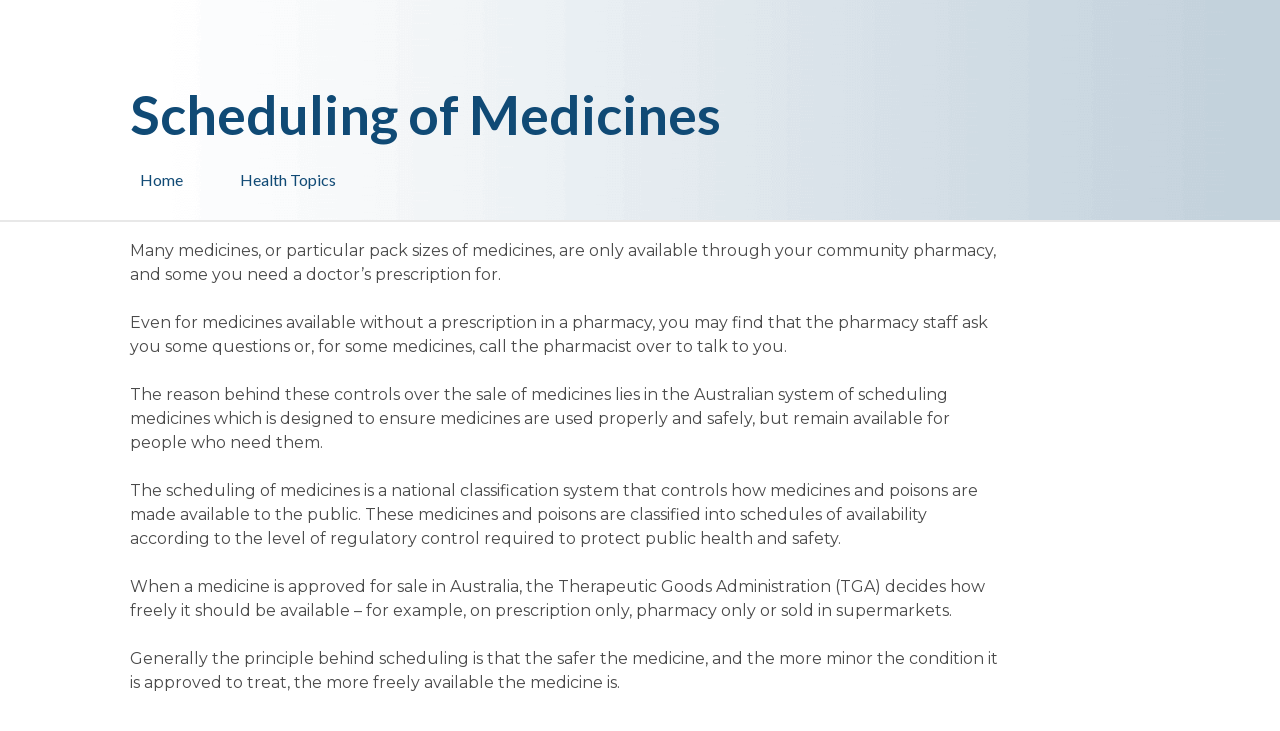

--- FILE ---
content_type: text/html; charset=UTF-8
request_url: https://www.positivepharmacy.com.au/fortitudevalley/scheduling-of-medicines
body_size: 3392
content:
<!DOCTYPE html>
<html lang="en">
<head>
    <title>Scheduling of Medicines | Health Topics</title>    
    <link rel="stylesheet" type="text/css" media="all" href="/style?site=14928&amp;page=78&amp;version=1.1191&rel=0024" />
    <script src="https://d2s3n99uw51hng.cloudfront.net/js/jquery.min.js"></script><script src="https://d2s3n99uw51hng.cloudfront.net/js/photoswipe0001.js"></script>
    <script src="https://d2s3n99uw51hng.cloudfront.net/min/viewjs0169.js"></script>
    
    <link rel="shortcut icon" href="https://d3r4tb575cotg3.cloudfront.net/favicon/health-topics.ico" type="image/x-icon" />
    <link rel="icon" href="https://d3r4tb575cotg3.cloudfront.net/favicon/health-topics.ico" type="image/x-icon" />
    <link rel="canonical" href="http://health-topics.pixeltogether.com/scheduling-of-medicines"/>
<meta name="viewport" content="width=device-width, initial-scale=1" />    <style>
          [data-sr] {
            visibility: hidden;
          }
    </style><!-- Page Google Fonts Start --><link href='https://fonts.googleapis.com/css?family=Lato:400,700,400italic,700italic%7CMontserrat:400,700,400italic,700italic' rel='stylesheet' type='text/css'><!-- Page Google Fonts End --><style>

/* Speed of hover fade */
.overlay-text a, .linked-overlay .overlay-text, .linked-overlay .overlay-image {
-webkit-transition: all .3s ease-out;
-moz-transition: all .3s ease-out;
-o-transition: all .3s ease-out;
transition: all .3s ease-out;
}

/* Paragraph links */
.overlay-text a:hover {
opacity: 0.8;
}

/* Button links */
.linked-overlay .overlay-text:hover {
opacity: 0.8;
}

/* Image links */
.linked-overlay .overlay-image:hover {
opacity: 0.8 !important;
}

@media print {

    html {
        margin-left: -120px;
    }

    #pt-section-2 img {
        display: none;
    }

    #pt-section-2-overlay-1-content {
        width: 550px;
    }

    #pt-section-1-overlay-1, #pt-section-1-overlay-2, #pt-section-wrapper-3 {
        display: none !important;
    }

    #pt-section-1, #pt-section-canvas-1 {
        min-height: 150px;
    }

    .makevisible {
        display: inline !important;
    }

    @page {
        margin: 0cm;
    }
}

.print-button {
    cursor: pointer;
}

</style>

<script>

$( document ).ready(function() {

    $(".print-button").click(function(){ window.print(); });

});

</script><style type="text/css">
    #pt-selection { 
        background-color: #ACCEF7 !important; display: inline;
    }
</style>
</head>
<body class='pt-editor pt-page-ext-78 viewingPage desktop'>
    <div class='viewer'>
        <div id="wrapper-full">
            <div id="pt-site" class='css-form pt-site-view'>
    <script type="text/javascript"></script><div id='pt-page-1' class='pt-page'>    <div id='pt-layout' class='pt-layout has-desktop has-tablet has-mobile '><div id='pt-section-wrapper-1' class='pt-section-wrapper'><div id='pt-section-1' style='background: rgba(255,255,255, 1); background-size: cover; background-position: center; background-image: url("https://d2s3n99uw51hng.cloudfront.net/static/background%20gradient.png"); font-size: 0;' class='pt-section'><div id='pt-section-canvas-1'  class='pt-section-canvas sectionViewing'><div id='pt-section-1-overlay-1'  ><div id='pt-section-1-overlay-wrapper-1' class='overlay-wrapper makevisible buttonwrapper'><div id='pt-section-1-overlay-1-content' class='pt-overlay'><a class='linked-overlay' href="/fortitudevalley/health-topics"><div id='pt-section-1-overlay-1-content-text' class='overlay-text nobackgroundcolor'><p><span id='selectionBoundary_1521694354657_5959899070960024' class='rangySelectionBoundary'>&#65279;</span></p><p>Health Topics</p></div></a></div></div></div><div id='pt-section-1-overlay-2'  ><div id='pt-section-1-overlay-wrapper-2' class='overlay-wrapper makevisible buttonwrapper'><div id='pt-section-1-overlay-2-content' class='pt-overlay'><a class='linked-overlay' href="/"><div id='pt-section-1-overlay-2-content-text' class='overlay-text nobackgroundcolor'><p>Home</p></div></a></div></div></div><div id='pt-section-1-overlay-3'  ><div id='pt-section-1-overlay-wrapper-3' class='overlay-wrapper makevisible'><div id='pt-section-1-overlay-3-content' class='pt-overlay'><div id='pt-section-1-overlay-3-content-text' class='overlay-text'></div></div></div></div><div id='pt-section-1-overlay-4'  ><div id='pt-section-1-overlay-wrapper-4' class='overlay-wrapper makevisible'><div id='pt-section-1-overlay-4-content' class='pt-overlay'><div id='pt-section-1-overlay-4-content-text' class='overlay-text nobackgroundcolor'><h1><b>Scheduling of Medicines</b></h1></div></div></div></div></div></div></div><div id='pt-section-wrapper-2' class='pt-section-wrapper'><div id='pt-section-2' style='background: rgba(255,255,255, 1); background-size: cover; background-position: center; font-size: 0;' class='pt-section colourbackground'><div id='pt-section-canvas-2'  class='pt-section-canvas sectionViewing'><div id='pt-section-2-overlay-1'  ><div id='pt-section-2-overlay-wrapper-1' class='overlay-wrapper makevisible'><div id='pt-section-2-overlay-1-content' class='pt-overlay'><div id='pt-section-2-overlay-1-content-text' class='overlay-text nobackgroundcolor'><p><span>Many medicines, or particular pack sizes of medicines, are only available through your community pharmacy, and some you need a doctor’s prescription for.</span><br/></p><p><br/>Even for medicines available without a prescription in a pharmacy, you may find that the pharmacy staff ask you some questions or, for some medicines, call the pharmacist over to talk to you.<br/><br/>The reason behind these controls over the sale of medicines lies in the Australian system of scheduling medicines which is designed to ensure medicines are used properly and safely, but remain available for people who need them.<br/><br/>The scheduling of medicines is a national classification system that controls how medicines and poisons are made available to the public. These medicines and poisons are classified into schedules of availability according to the level of regulatory control required to protect public health and safety.<br/><br/>When a medicine is approved for sale in Australia, the Therapeutic Goods Administration (TGA) decides how freely it should be available – for example, on prescription only, pharmacy only or sold in supermarkets.<br/><br/>Generally the principle behind scheduling is that the safer the medicine, and the more minor the condition it is approved to treat, the more freely available the medicine is.<br/><br/>When looking at the scheduling of a medicine the TGSA may take into account:<br/><br/>*  The safety of the medicine.<br/>*  The seriousness of the condition it is to be used for.<br/>*  The effects when used correctly.<br/>*  Possible side effects.<br/>*  The likelihood of accidental or deliberate misuse.<br/>*  Effects if taken accidentally by children.<br/>*  Effects of an overdose<br/>*  Potential for people to become dependent on it.<br/>*  Benefits of making it easily available.</p><p><br/>In the pharmacy setting, the two main schedules – apart from prescription-only medicines – are pharmacist-only medicines and pharmacy-only medicines<br/><br/>Pharmacist-only medicines are stored behind the pharmacist’s counter. You can buy them only after talking to a pharmacist who will ask you some questions and give you advice to make sure they are appropriate and safe for you.<br/><br/>Pharmacy-only medicines are stored on the open shelves in pharmacies. You do not have to seek advice from a pharmacist before buying them, but if you want advice you can ask for it.<br/><br/>Non-prescription medicines that do not fall into either of these schedule categories can be sold in supermarkets, grocery stores, and health food stores as well as pharmacies.<br/><br/>In some cases, the packet size may determine where and how the medicine can be sold which may result in small packets of some medicines being available in supermarkets and other retail outlets, while packets containing more tablets, or higher doses of the same medicine are available only in pharmacies.<br/><br/>An example of this is paracetamol, with supermarkets able to sell packets of only 20 tablets or less, while packets of more than 20 tablets can be sold only in pharmacies.<br/><br/>Regardless of the scheduling, it is always a good practice to discuss your medicines with your community pharmacist and to have any concerns or questions addressed for you.<br/><br/><br/></p></div></div></div></div></div></div></div><div id='pt-section-wrapper-3' class='pt-section-wrapper'><div id='pt-section-3' style='background: rgba(255,255,255, 1); background-size: cover; background-position: center; font-size: 0;' class='pt-section colourbackground'><div id='pt-section-canvas-3'  class='pt-section-canvas sectionViewing'><div id='pt-section-3-overlay-1'  ><div id='pt-section-3-overlay-wrapper-1' class='overlay-wrapper makevisible'><div id='pt-section-3-overlay-1-content' class='pt-overlay right-arrow-wrapper'><a class='linked-overlay' href="/fortitudevalley/sexual-health"><img class='overlay-image right-arrow' src='https://d3r4tb575cotg3.cloudfront.net/static/next%20arrow%20blue.png' alt='' loading=lazy></a></div></div></div><div id='pt-section-3-overlay-2'  ><div id='pt-section-3-overlay-wrapper-2' class='overlay-wrapper makevisible'><div id='pt-section-3-overlay-2-content' class='pt-overlay left-arrow-wrapper'><a class='linked-overlay' href="/fortitudevalley/reading-labels"><img class='overlay-image left-arrow' src='https://d2s3n99uw51hng.cloudfront.net/static/previous%20arrow%20blue.png' alt='' loading=lazy></a></div></div></div></div></div></div><div id='pt-section-wrapper-4' class='pt-section-wrapper'><div id='pt-section-4' style='background: rgba(0,0,0, 0); background-size: cover; background-position: center; font-size: 0;' class='pt-section transparentbackground'><div id='pt-section-canvas-4'  class='pt-section-canvas sectionViewing'></div></div></div><div id='pt-section-wrapper-5' class='pt-section-wrapper'><div id='pt-section-5' style='background: rgba(0,0,0, 0); background-size: cover; background-position: center; font-size: 0;' class='pt-section transparentbackground'><div id='pt-section-canvas-5'  class='pt-section-canvas sectionViewing'></div></div></div><div id='pt-section-wrapper-6' class='pt-section-wrapper'><div id='pt-section-6' style='background: rgba(0,0,0, 0); background-size: cover; background-position: center; font-size: 0;' class='pt-section transparentbackground'><div id='pt-section-canvas-6'  class='pt-section-canvas sectionViewing'><div id='pt-section-6-overlay-1'  ><div id='pt-section-6-overlay-wrapper-1' class='overlay-wrapper makevisible'><div id='pt-section-6-overlay-1-content' class='pt-overlay'><div id='pt-section-6-overlay-1-content-text' class='overlay-text nobackgroundcolor'><p style='color: rgb(36, 36, 36);font-size: 14px;background-color: rgb(255, 255, 255);'><span style='font-size: 11pt;'><i><u><span>Disclaimer&nbsp;&nbsp;</span></u></i></span></p><p style='color: rgb(36, 36, 36);font-size: 14px;background-color: rgb(255, 255, 255);'><span style='font-size: 11pt;'><i><span>The content displayed on this webpage is intended for informational purposes and is a guide only. It does not replace or substitute for professional medical advice, diagnosis or treatment.&nbsp;Information contained on this webpage must be discussed with an appropriate healthcare professional before making any decisions or taking any action based on the content of this webpage.&nbsp;&nbsp;</span></i></span></p></div></div></div></div></div></div></div>    </div></div>            </div>
        </div>
    </div>

    
    


</body>
</html>

--- FILE ---
content_type: text/css;charset=UTF-8
request_url: https://www.positivepharmacy.com.au/style?site=14928&page=78&version=1.1191&rel=0024
body_size: 11884
content:
html,body,div,span,applet,object,iframe,h1,h2,h3,h4,h5,h6,p,blockquote,pre,a,abbr,acronym,address,big,cite,code,del,dfn,em,img,ins,kbd,q,s,samp,small,strike,strong,sub,sup,tt,var,b,u,i,center,dl,dt,dd,ol,ul,li,fieldset,form,label,legend,table,caption,tbody,tfoot,thead,tr,th,td,article,aside,canvas,details,embed,figure,figcaption,footer,header,hgroup,menu,nav,output,ruby,section,summary,time,mark,audio,video{margin:0;padding:0;border:0;font:inherit;font-size:100%;vertical-align:baseline}html{line-height:1}ol,ul{list-style:none}table{border-collapse:collapse;border-spacing:0}caption,th,td{text-align:left;font-weight:normal;vertical-align:middle}q,blockquote{quotes:none}q:before,q:after,blockquote:before,blockquote:after{content:"";content:none}a
img{border:none}article,aside,details,figcaption,figure,footer,header,hgroup,main,menu,nav,section,summary{display:block}.center-text{text-align:center}.left-align-text{text-align:left !important}span.red{color:#f33}input[type='submit']:hover{opacity: .9}.upload-button{background-color:#F05824;width:170px;line-height:30px;text-align:center;display:block;opacity: .85}.upload-button:hover{opacity:1}.prime-animation{-webkit-animation-name:fadeIn;-webkit-animation-duration: .5s;animation-name:fadeIn;animation-duration: .5s;-moz-animation-name:fadeIn;-moz-animation-duration: .5s;-o-animation-name:fadeIn;-o-animation-duration: .5s}.prime-fadout-animation{-webkit-animation-name:fadeOut;-webkit-animation-duration: .5s;animation-name:fadeOut;animation-duration: .5s;-moz-animation-name:fadeOut;-moz-animation-duration: .5s;-o-animation-name:fadeOut;-o-animation-duration: .5s}span.tool-tip{position:absolute;left:70px;top:9px;background:#191919;padding:10px;opacity:0;display:none;line-height:initial;font-size:14px}span.tool-tip>span{width:20px;height:34px;display:block;position:absolute;top:1px;left:-9px;background:url("https://d3r4tb575cotg3.cloudfront.net/images/tool-tip-arrow.png") no-repeat}@-webkit-keyframes
fadeIn{0%{opacity:0}20%{opacity:0}40%{opacity:0.3}60%{opacity:0.5}80%{opacity:0.9}100%{opacity:1}}@keyframes
fadeIn{0%{opacity:0}20%{opacity:0}40%{opacity:0.3}60%{opacity:0.5}80%{opacity:0.9}100%{opacity:1}}@-webkit-keyframes
fadeOut{0%{opacity:1}20%{opacity:9}40%{opacity:0.5}60%{opacity:0.3}80%{opacity:0}100%{opacity:0}}@keyframes
fadeOut{0%{opacity:1}20%{opacity:0.9}40%{opacity:0.5}60%{opacity:0.3}80%{opacity:0}100%{opacity:0}}@-webkit-keyframes
throb{from{background-position:0 0}to{background-position:-696px 0}}@-moz-keyframes
throb{from{background-position:0 0}to{background-position:-696px 0}}@keyframes
throb{from{background-position:0 0}to{background-position:-696px 0}}body.wistia_popover_mode
div.wistia_popover_embed{z-index:99999999999 !important}.throbbing{-webkit-animation:throb 0.5s steps(12) alternate infinite;-moz-animation:throb 0.5s steps(12) alternate infinite;animation:throb 0.5s steps(12) alternate infinite}@-webkit-keyframes
rotate{from{-webkit-transform:rotate(0deg)}to{-webkit-transform:rotate(360deg)}}@-moz-keyframes
spin{100%{-moz-transform:rotate(360deg)}}@-webkit-keyframes
spin{100%{-webkit-transform:rotate(360deg)}}@keyframes
spin{100%{-webkit-transform:rotate(360deg);transform:rotate(360deg)}}@keyframes
pulse{0%{opacity:0}50%{opacity:1}100%{opacity:0}}@-o-keyframes
pulse{0%{opacity:0}50%{opacity:1}100%{opacity:0}}@-moz-keyframes
pulse{0%{opacity:0}50%{opacity:1}100%{opacity:0}}@-webkit-keyframes
pulse{0%{opacity:0}50%{opacity:1}100%{opacity:0}}.pt-editor body, .pt-editor h1, .pt-editor h2, .pt-editor h3, .pt-editor h4, .pt-editor h5, .pt-editor h6, .pt-editor a, .pt-editor span, .pt-editor p, .pt-editor
div{font-family:"proxima-nova",sans-serif}body,h1,h2,h3,h4,h5,h6,a,span,p,div{font-family:"proxima-nova",sans-serif;-moz-osx-font-smoothing:grayscale;-webkit-font-smoothing:antialiased}h1,h2,h3,h4,h5,h6{font-weight:100}.mobile-display,.tablet-display,.desktop-display{display:none}span.byline{line-height:25px}.hidewithopacity{opacity:0}.showwithopacity{opacity:1 !important}.ta-scroll-window.form-control{height:100% !important;line-height:inherit !important;font-size:inherit !important;font-family:inherit !important;display:table;width:100% !important;position:relative}#toolbarWC,#toolbarCC{display:none !important}.ta-root.focussed .ta-scroll-window.form-control{border-color:none;-webkit-box-shadow:none}.ta-bind{font-family:inherit !important;height:inherit !important}.ta-bind p, .ta-bind h1, .ta-bind h2, .ta-bind h3, .ta-bind h4, .ta-bind
h5{font-family:inherit !important}html body
b{font-weight:bold !important}html body
u{text-decoration:underline !important}html body
i{font-style:italic !important}html body i.icon-snipcart-close{font-style:normal !important}body .ui-resizable-ne{cursor:nesw-resize !important}body .ui-resizable-nw{cursor:nwse-resize !important}body .ui-resizable-se{cursor:nwse-resize !important}body .ui-resizable-sw{cursor:nesw-resize !important}body
.draggable{cursor:move}.front #page-content .page-text{font-size:17px}.front
strong{font-weight:bold;color:#f2f2f2}.terms #content-text
p{margin-bottom:10px}.terms #content-text p
strong{font-weight:bold}h1{font-size:31px;text-align:center;color:#f2f2f2}.red-font{color:#f33}a,button,.pointer,.icon{cursor:pointer}a{color:#f2f2f2}html body
.nobackgroundcolor{background:none !important}body{background-color:#666}html body,input,textarea{font-family:"proxima-nova",sans-serif;color:#f2f2f2}input,textarea{border:none}input:focus,textarea:focus{outline-color:#FFE;outline-width:3px}hr{border-top:none;border-left:none;border-right:none;border-bottom:1px solid rgba(255, 255, 255, 0.1);height:1px;width:100%}html
body{font-size:14px;position:absolute;width:100%;height:auto;min-height:100%}.viewer{position:absolute;width:100%;height:auto;min-height:100%}#page-versions{position:absolute;left:0px;width:50px;z-index:100}.page-version{cursor:pointer}.gridbg{background-color:#666}body,input[type='text'],#pt-panel-section-properties-height,#pt-panel-section-properties-opacity,#pt-panel-section-arrow-opacity,#pt-panel-section-properties-repeating-count,.pt-panel-section-properties-two-tone-angle,#pt-panel-section-properties-two-tone-position,#pt-panel-section-properties-side-nav-width{font-size:14px;font-family:"proxima-nova",sans-serif}.pt-field{margin-left:10px;height:40px}#pt-input-1{position:absolute;left:10px}.cursortext{cursor:text !important}.cursorpointer{cursor:pointer}#pt-pages{margin-left:10px;margin-bottom:10px;margin-top:20px;width:300px}#pt-pages-heading,.pt-page{width:300px}.pt-form-field{float:left}.pt-form-label{font-weight:bold}.pt-text{padding-top:5px;padding-bottom:14px;padding-left:7px;float:left}.page-name{float:left;width:100px}.version-wrapper{display:table;width:1200px !important;padding-top:0px !important;height:100% !important;margin-left:auto;margin-right:auto;margin-top:30px;position:relative !important}#wrapper,.responsive-wrapper{display:table;width:1024px;height:100%;margin-left:auto;margin-right:auto}html body
.colourbackground{background-image:none !important}html body
.transparentbackground{background:none !important;background-image:none !important}.is-void-link{border:none;background:none;padding:0;margin:0}.linked-overlay{display:table-row;width:100%}.lightbox-overlay{background:#000;position:fixed;width:100%;height:100%;opacity:0.7;z-index:9999;top:0;left:0;display:none}body{background-color:#333}.circleoverlay{border-radius:50% !important}.buttonwrapper
a{text-decoration:none}.pt-editor .overlay-code{color:inherit;font-family:inherit;font-size:inherit;line-height:inherit;letter-spacing:inherit}.pt-editor .overlay-code .overlay-code-embed{width:100%;height:100%}.pt-editor .overlay-code .overlay-code-blocker{position:absolute;top:0;left:0;width:100%;height:100%;opacity:0;z-index:1600}.pt-editor .overlay-code ul, .pt-editor .overlay-code
ol{padding-left:27px}.pt-editor .overlay-code ul, .pt-editor .overlay-code ol, .pt-editor .overlay-code a, .pt-editor .overlay-code div, .pt-editor .overlay-code span, .pt-editor .overlay-code p, .pt-editor .overlay-code input, .pt-editor .overlay-code h1, .pt-editor .overlay-code h2, .pt-editor .overlay-code h3, .pt-editor .overlay-code h4, .pt-editor .overlay-code
h5{font-family:inherit !important;line-height:inherit !important;font-size:inherit !important;color:inherit !important;font-weight:inherit;-webkit-font-smoothing:inherit;text-align:inherit}.pt-editor .overlay-code
ul{list-style-type:disc}.pt-editor .overlay-code
ol{list-style-type:decimal}#content{display:block}html body.pt-password-page{background:#D8D8D8 !important}html body.pt-password-page #wrapper-full{margin-bottom:0px}html body.pt-password-page #password-wrapper{width:100%;height:100%;display:block;position:absolute}html body.pt-password-page #password-wrapper.pt-entry{background:url("https://d3r4tb575cotg3.cloudfront.net/images/background-new.jpg") no-repeat;background-color:#232323 !important}html body.pt-password-page #password-wrapper.pt-entry input[type='submit']{background:#F05824;color:#f2f2f2;outline:none !important;border:none}html body.pt-password-page #password-wrapper.pt-entry input[type='password']{border:none;color:#f2f2f2 !important;background:#393939 !important}html body.pt-password-page #password-wrapper.pt-entry input[type='password']:hover, html body.pt-password-page #password-wrapper.pt-entry input[type='password']:focus{outline-color:#f2f2f2;outline-width:3px}html body.pt-password-page #password-wrapper.pt-entry a, html body.pt-password-page #password-wrapper.pt-entry p, html body.pt-password-page #password-wrapper.pt-entry h1, html body.pt-password-page #password-wrapper.pt-entry
label{color:#f2f2f2}html body.pt-password-page #password-wrapper.pt-entry
img{height:40px;width:40px;margin-top:20px;margin-bottom:20px}html body.pt-password-page #password-wrapper.alliance-entry{background:url("https://d3r4tb575cotg3.cloudfront.net/images/bg_alliance_login.jpg") no-repeat;background-color:#232323 !important;background-size:cover}html body.pt-password-page #password-wrapper.alliance-entry #password-page{background:#2f3133;height:400px}html body.pt-password-page #password-wrapper.alliance-entry #password-page #password-message{display:none}html body.pt-password-page #password-wrapper.alliance-entry
input{font-family:Open Sans,sans-serif}html body.pt-password-page #password-wrapper.alliance-entry input[type='submit']{background:#e7807d;color:#fff;outline:none !important;border:none;width:207px !important}html body.pt-password-page #password-wrapper.alliance-entry input[type='password']{border:none;background:white !important;color:#2f3133 !important;padding-top:0px !important;padding-bottom:0px !important;padding-left:12px !important;margin-bottom:15px}html body.pt-password-page #password-wrapper.alliance-entry input[type='password']:hover, html body.pt-password-page #password-wrapper.alliance-entry input[type='password']:focus{outline-color:#fff;outline-width:3px}html body.pt-password-page #password-wrapper.alliance-entry a, html body.pt-password-page #password-wrapper.alliance-entry p, html body.pt-password-page #password-wrapper.alliance-entry h1, html body.pt-password-page #password-wrapper.alliance-entry
label{color:#fff}html body.pt-password-page #password-wrapper.alliance-entry
img{width:185px;height:auto;margin-top:50px}html body.pt-password-page #password-wrapper.alliance-entry #validate-error{color:#e7807d}html body.pt-password-page #password-wrapper.kpmg-entry{background:url("https://d3r4tb575cotg3.cloudfront.net/images/Password-screen-image-1.jpg") no-repeat;background-color:#e0dee1 !important;background-size:cover}html body.pt-password-page #password-wrapper.kpmg-entry #password-page{background:transparent;height:400px}html body.pt-password-page #password-wrapper.kpmg-entry #password-page #password-message{display:none}html body.pt-password-page #password-wrapper.kpmg-entry
input{font-family:Montserrat,sans-serif}html body.pt-password-page #password-wrapper.kpmg-entry input[type='submit']{background:#12223e;color:#fff;outline:none !important;border:none;width:207px !important}html body.pt-password-page #password-wrapper.kpmg-entry input[type='password']{border:none;background:white !important;color:#2f3133 !important;padding-top:0px !important;padding-bottom:0px !important;padding-left:12px !important;margin-bottom:15px}html body.pt-password-page #password-wrapper.kpmg-entry input[type='password']:hover, html body.pt-password-page #password-wrapper.kpmg-entry input[type='password']:focus{outline-color:#fff;outline-width:3px}html body.pt-password-page #password-wrapper.kpmg-entry a, html body.pt-password-page #password-wrapper.kpmg-entry p, html body.pt-password-page #password-wrapper.kpmg-entry h1, html body.pt-password-page #password-wrapper.kpmg-entry
label{color:#fff}html body.pt-password-page #password-wrapper.kpmg-entry
img{width:185px;height:auto;margin-top:50px}html body.pt-password-page #password-wrapper.kpmg-entry #validate-error{color:#12223e}html body.pt-password-page #password-wrapper
img{display:block;margin-left:auto;margin-right:auto}html body.pt-password-page #password-wrapper p, html body.pt-password-page #password-wrapper label, html body.pt-password-page #password-wrapper #validate-error{font-size:16px}html body.pt-password-page #password-wrapper #validate-error{color:#F05824;font-weight:normal;margin-bottom:10px}html body.pt-password-page #password-wrapper input[type='password']{height:44px;padding:0px
10px !important;font-size:16px !important;margin-top:30px;margin-bottom:30px}html body.pt-password-page #password-wrapper input[type='submit']{border-radius:3px;opacity:1.0 !important;-webkit-transition:all .3s ease-out;-moz-transition:all .3s ease-out;-o-transition:all .3s ease-out;transition:all .3s ease-out}html body.pt-password-page #password-wrapper input[type='submit']:hover, html body.pt-password-page #password-wrapper input[type='submit']:focus{opacity:0.8 !important;outline:none !important}html body.pt-password-page #password-wrapper.enterprise-entry{background:url("https://d3r4tb575cotg3.cloudfront.net/images/enterprise-bg.jpg") no-repeat;background-color:#004494 !important;background-size:cover}html body.pt-password-page #password-wrapper.enterprise-entry #password-page{background:transparent;height:400px}html body.pt-password-page #password-wrapper.enterprise-entry #password-page #password-message{display:none}html body.pt-password-page #password-wrapper.enterprise-entry
input{font-family:Montserrat,sans-serif}html body.pt-password-page #password-wrapper.enterprise-entry input[type='submit']{background:#153043;color:#fff;outline:none !important;border:none;width:209px !important}html body.pt-password-page #password-wrapper.enterprise-entry input[type='password']{border:none;background:white !important;color:#2f3133 !important;padding-top:0px !important;padding-bottom:0px !important;padding-left:12px !important;margin-bottom:15px;border-radius:3px}html body.pt-password-page #password-wrapper.enterprise-entry input[type='password']:hover, html body.pt-password-page #password-wrapper.enterprise-entry input[type='password']:focus{outline-color:#fff;outline-width:3px}html body.pt-password-page #password-wrapper.enterprise-entry a, html body.pt-password-page #password-wrapper.enterprise-entry p, html body.pt-password-page #password-wrapper.enterprise-entry h1, html body.pt-password-page #password-wrapper.enterprise-entry
label{color:#fff}html body.pt-password-page #password-wrapper.enterprise-entry
img{width:185px;height:auto;margin-top:50px}html body.pt-password-page #password-wrapper.enterprise-entry #validate-error{color:#fff}html body.pt-password-page #password-wrapper.enterprise-entry
p{margin-top:40px;width:100%;text-align:center}html body.pt-password-page #password-page{position:absolute;width:400px;margin-left:auto;margin-right:auto;height:500px;top:50%;margin-top:-250px;left:50%;margin-left:-200px}html body.pt-password-page #password-page .password-error{text-align:center;color:#000;display:block;font-weight:bold;margin-top:10px}html body.pt-password-page #password-page label, html body.pt-password-page #password-page
h1{text-align:center;color:#000;display:block}html body.pt-password-page #password-page input[type='site'], html body.pt-password-page #password-page input[type='page'], html body.pt-password-page #password-page input[type='mode']{display:none !important}html body.pt-password-page #password-page input[type='password']{border:1px
solid;margin-top:20px;margin-bottom:20px;padding-top:5px !important;padding-bottom:5px !important;color:#000 !important}html body.pt-password-page #password-page input[type='submit']{color:#000;border-color:#000;background:#bbb;font-weight:normal;font-size:16px;border:1px
solid;padding:15px;cursor:pointer;line-height:inherit}html body.pt-password-page #password-page input[type='password']{color:#000;border-color:#000;background:none}.overlay-wrapper{display:none}.overlay-text,.overlay-image{padding:0px}.overlay-text:hover,.overlay-image:hover{padding:0px
!important}html body .pswp
.pswp__caption{background-color:rgba(0, 0, 0, 0.5) !important}html body .pswp .pswp__caption
.pswp__caption__center{max-width:100%;max-width:calc(100% - 40px)}html body .pswp.pswp--fs
.pswp__caption__center{text-align:center !important}.pt-overlay{z-index:4;top:0px;left:0px;display:table !important}.pt-overlay.pt-overlay-image{display:block !important}.pt-overlay
svg{height:inherit;width:inherit}.pt-overlay .overlay-text, .pt-overlay .overlay-code{display:inline-block;display:table-cell}.pt-overlay .buybutton
a{margin-left:auto;margin-right:auto}.pt-overlay .buybutton a
img{width:100%}.pt-overlay
.verticalaligntop{vertical-align:top}.pt-overlay
.verticalalignmiddle{vertical-align:middle}.pt-overlay
.verticalalignbottom{vertical-align:bottom}.pt-overlay .thumbs .gallery-wrapper{height:calc(100% - 85px);width:100%;position:absolute}.pt-overlay .thumbs .gallery-wrapper .pswp__button--arrow--left, .pt-overlay .thumbs .gallery-wrapper .pswp__button--arrow--right, .pt-overlay .thumbs .gallery-wrapper .pswp__button--zoom, .pt-overlay .thumbs .gallery-wrapper .pswp__counter, .pt-overlay .thumbs .gallery-wrapper
.pswp__caption{display:none}.pt-overlay .thumbs .gallery-wrapper.pswp--fs .pswp__button--arrow--left, .pt-overlay .thumbs .gallery-wrapper.pswp--fs .pswp__button--arrow--right, .pt-overlay .thumbs .gallery-wrapper.pswp--fs
.pswp__caption{display:block}.pt-overlay .thumbs .thumbs-wrapper{height:50px;left:50%;transform:translate(-50%, 0);position:absolute;bottom:0px}.pt-overlay .thumbs .thumbs-wrapper
.thumb{height:100%;margin-right:10px;cursor:pointer;opacity:0.6;width:auto}.pt-overlay .thumbs .thumbs-wrapper .thumb:hover{opacity:1.0}.pt-overlay .thumbs .thumbs-wrapper
.thumb.last{margin-right:0px}.pt-overlay .gallery-wrapper{height:100%;width:100%;position:absolute}.pt-overlay
.pswp{position:absolute !important;-ms-touch-action:auto;touch-action:auto}.pt-overlay .pswp .pswp__container, .pt-overlay .pswp .pswp__zoom-wrap{-ms-touch-action:auto;touch-action:auto}.pt-overlay .pswp
.pswp__bg{opacity:0 !important}.pt-overlay .pswp .pswp__top-bar{background:transparent !important}.pt-overlay .pswp .pswp__ui--idle .pswp__top-bar{opacity:1 !important}.pt-overlay .pswp .pswp__ui--idle .pswp__button--arrow--left, .pt-overlay .pswp .pswp__ui--idle .pswp__button--arrow--right{opacity:1 !important}.pt-overlay .pswp
.pswp__counter{left:3px;top:21px;font-size:13px !important;font-family:Open Sans,sans-serif !important}.pt-overlay .pswp .pswp__button--fs, .pt-overlay .pswp .pswp__button--zoom{background-color:rgba(0, 0, 0, 0.3);height:37px;background-position-y:-3px}.pt-overlay .pswp .pswp__button--fs{background-position-x:-3px;width:38px}.pt-overlay .pswp .pswp__button--zoom{background-position-x:-91px;width:36px;margin-right:1px}.overlay-text,.overlay-code{width:100%;height:100%;color:#000}.overlay-text.highlighted,.overlay-code.highlighted{padding:0px}.overlay-image{position:static;resize:none;margin:0px;zoom:1;width:100%;height:100%;object-fit:cover}.overlay-icon{position:absolute;width:100%;height:100%}#wrapper-full{position:absolute;z-index:4;width:100%;min-height:100%}body
input{display:block;margin-left:auto;margin-right:auto}#pt-site{position:absolute;min-height:100%}.ptsiteeditor{overflow:auto}.pt-layout{width:100%;overflow:hidden}.viewingPage.subdomainFree{}.viewingPage .youtube-play-button{cursor:pointer;opacity:0.9}.viewingPage .youtube-play-button:hover{-webkit-transition:all .3s ease-out;-moz-transition:all .3s ease-out;-o-transition:all .3s ease-out;transition:all .3s ease-out;opacity:1.0}.viewingPage .fullscreen-youtube{position:fixed;top:0px;left:0px;bottom:0px;right:0px;width:100%;height:100%;border:none;margin:0;padding:0;overflow:hidden;opacity:0;z-index:2}.viewingPage #close-video{width:50px;height:50px;background:url("https://d3r4tb575cotg3.cloudfront.net/images/icon_close.png") no-repeat;position:fixed;top:60px;right:20px;z-index:99;background-size:cover;display:none;cursor:pointer}.viewingPage #loading-video{width:50px;height:50px;background:url("https://d3r4tb575cotg3.cloudfront.net/images/loading.gif") no-repeat;position:fixed;top:50%;left:50%;z-index:99;background-size:cover;cursor:pointer;margin-top:-25px;margin-left:-25px}.viewingPage .pt-layout{margin-bottom:0px !important}.viewingPage .gallerywrapper .pt-overlay{padding:0px}.viewingPage .pt-overlay{}.viewingPage .tutorial-wrapper{display:none}.viewingPage .error-wrapper{display:none}.viewingPage .tutorial-tint{display:none}.viewingPage .pt-section-drag-bg-wrapper{display:none}.viewingPage .pt-section-dragger{display:none}.viewingPage .add-section-wrapper{display:none}.pt-background{position:absolute;width:100%;height:100%;top:0px;left:0px;z-index:-2}.pt-background-color{width:50%;height:100%;display:block;position:absolute}body.viewingPage #pt-layout-1 .pt-section-canvas{width:1200px !important}body.viewingPage #pt-layout-2 .pt-section-canvas{width:800px !important;position:relative}body.viewingPage #pt-layout-2 .pt-section-canvas:before{box-shadow:-15px 0 15px -10px rgba(0, 0, 0, 0.4) inset;background:rgba(41, 41, 41, 0.8);content:" ";height:100%;position:absolute;top:0;left:-1000%;width:1000%;z-index:999999999}body.viewingPage #pt-layout-2 .pt-section-canvas:after{box-shadow:15px 0 15px -10px rgba(0, 0, 0, 0.4) inset;background:rgba(41, 41, 41, 0.8);content:" ";height:100%;position:absolute;right:-1000%;width:1000%;z-index:999999999}body.viewingPage #pt-layout-3 .pt-section-canvas{width:400px !important;position:relative}body.viewingPage #pt-layout-3 .pt-section-canvas:before{box-shadow:-15px 0 15px -10px rgba(0, 0, 0, 0.4) inset;background:rgba(41, 41, 41, 0.8);content:" ";height:100%;position:absolute;top:0;left:-1000%;width:1000%;z-index:999999999}body.viewingPage #pt-layout-3 .pt-section-canvas:after{box-shadow:15px 0 15px -10px rgba(0, 0, 0, 0.4) inset;background:rgba(41, 41, 41, 0.8);content:" ";height:100%;position:absolute;right:-1000%;width:1000%;z-index:999999999}body.viewingPage .overlay-text
p{font-family:inherit !important}.overlay-edit{width:100%;height:100%;padding:0px;margin:0px;font-size:14px;line-height:1}.paddinghalf{padding:0.5px !important}body
form{margin:0px
!important}html body
.ptsectionwrapperfullscreen{position:fixed !important;width:100% !important;height:100% !important}html body #wrapper-full{margin-top:67px;background-repeat:no-repeat;box-sizing:border-box;-moz-box-sizing:border-box;-webkit-box-sizing:border-box}html body #wrapper-full.norulers{margin-top:45px;min-height:calc(100% - 45px) !important;padding-right:0px}.square-button{width:58px;height:45px;position:static;border:none;margin:0px
0px;vertical-align:middle}.square-button:focus{outline:none}.jssora02r,.jssora02rdn{background:url("https://d3r4tb575cotg3.cloudfront.net/images/slideshow_arrow_right.png") no-repeat;background-size:contain;position:absolute;width:50px;height:50px;top:50%;margin-top:-25px;right:8px;opacity:0.3;cursor:pointer;z-index:100000;display:block !important}.jssora02r:hover,.jssora02rdn:hover{opacity:0.8}.jssora02l,.jssora02ldn{background:url("https://d3r4tb575cotg3.cloudfront.net/images/slideshow_arrow_left.png") no-repeat;background-size:contain;position:absolute;width:50px;height:50px;top:50%;margin-top:-25px;left:8px;opacity:0.3;cursor:pointer;z-index:100000;display:block !important}.jssora02l:hover,.jssora02ldn:hover{opacity:0.8}.arrow-style-1-right,.arrow-style-1-rightdn{background:url("https://d3r4tb575cotg3.cloudfront.net/images/slideshow_arrow_right.png") no-repeat;right:8px;opacity:0.3}.arrow-style-1-right:hover,.arrow-style-1-rightdn:hover{opacity:0.8}.arrow-style-1-left,.arrow-style-1-leftdn{background:url("https://d3r4tb575cotg3.cloudfront.net/images/slideshow_arrow_left.png") no-repeat;left:8px;opacity:0.3}.arrow-style-1-left:hover,.arrow-style-1-leftdn:hover{opacity:0.8}.slide-arrows{position:absolute;background-size:contain;width:50px;height:50px;top:50%;margin-top:-25px;cursor:pointer;z-index:100000;display:block !important}.slide-arrows{-webkit-transition:all .2s ease-out;-moz-transition:all .2s ease-out;-o-transition:all .2s ease-out;transition:all .2s ease-out}.slide-arrows.hide-arrow{display:none !important}.slide-arrows:hover{opacity:1.0 !important}.arrow-style-2-left,.arrow-style-2-leftdn{left:8px}.arrow-style-2-right,.arrow-style-2-rightdn{right:8px}.arrow-style-3-left,.arrow-style-3-leftdn{left:8px}.arrow-style-3-right,.arrow-style-3-rightdn{right:8px}.arrow-style-4-left,.arrow-style-4-leftdn{left:8px}.arrow-style-4-right,.arrow-style-4-rightdn{right:8px}.arrow-style-5-left,.arrow-style-5-leftdn{left:8px}.arrow-style-5-right,.arrow-style-5-rightdn{right:8px}.arrow-style-6-left,.arrow-style-6-leftdn{left:8px}.arrow-style-6-right,.arrow-style-6-rightdn{right:8px}.arrow-style-7-left,.arrow-style-7-leftdn{left:8px}.arrow-style-7-right,.arrow-style-7-rightdn{right:8px}.arrow-style-8-left,.arrow-style-8-leftdn{left:8px}.arrow-style-8-right,.arrow-style-8-rightdn{right:8px}.arrow-style-9-left,.arrow-style-9-leftdn{left:8px}.arrow-style-9-right,.arrow-style-9-rightdn{right:8px}.arrow-style-10-left,.arrow-style-10-leftdn{left:8px}.arrow-style-10-right,.arrow-style-10-rightdn{right:8px}.arrow-style-11-left,.arrow-style-11-leftdn{left:8px}.arrow-style-11-right,.arrow-style-11-rightdn{right:8px}.arrow-style-12-left,.arrow-style-12-leftdn{left:8px}.arrow-style-12-right,.arrow-style-12-rightdn{right:8px}.arrow-style-13-left,.arrow-style-13-leftdn{left:8px}.arrow-style-13-right,.arrow-style-13-rightdn{right:8px}.arrow-style-14-left,.arrow-style-14-leftdn{left:8px}.arrow-style-14-right,.arrow-style-14-rightdn{right:8px}.arrow-style-15-left,.arrow-style-15-leftdn{left:8px}.arrow-style-15-right,.arrow-style-15-rightdn{right:8px}.arrow-style-16-left,.arrow-style-16-leftdn{left:8px}.arrow-style-16-right,.arrow-style-16-rightdn{right:8px}.pt-section-wrapper,.pt-slideshow-wrapper{position:relative;width:100%}.pt-slideshow-wrapper.fixed{margin-left:auto;margin-right:auto}.pt-slideshow{overflow:hidden;position:absolute;left:0px;top:0px;width:100%;height:100%}.pt-slideshow.infinite .jssora02l, .pt-slideshow.infinite
.jssora02r{display:none !important}.viewingPage .pt-slideshow.infinite{position:absolute;width:100%}.viewingPage .pt-slideshow.infinite .pt-section-wrapper{width:1200px;position:absolute}.pt-layout,.pt-section{min-height:100%}.pt-site-view{width:100%}.inline-radio{display:inline-table;vertical-align:middle}.inline-radio.label-only{margin-left:10px}body.pt-editor input[type='checkbox']{display:inline-table !important;width:12px !important}body.pt-editor #pt-panel-section-properties-height, body.pt-editor #pt-panel-section-properties-opacity, body.pt-editor .pt-panel-section-properties-two-tone-angle, body.pt-editor #pt-panel-section-properties-two-tone-position, body.pt-editor #pt-panel-section-arrow-opacity, body.pt-editor #pt-panel-section-properties-repeating-count, body.pt-editor #pt-panel-section-properties-repeating-filter, body.pt-editor #pt-panel-section-custom-class, body.pt-editor #pt-panel-section-properties-side-nav-width{background-color:#000 !important;border:none;width:100px;height:25px;margin:0px
!important;display:inline-table;color:#f2f2f2 !important;padding:17px
0px 14px 10px !important;box-sizing:border-box;-moz-box-sizing:border-box;-webkit-box-sizing:border-box;margin-left:10px !important}body.pt-editor #pt-panel-section-properties-opacity, body.pt-editor .pt-panel-section-properties-two-tone-angle, body.pt-editor #pt-panel-section-properties-two-tone-position, body.pt-editor #pt-panel-section-arrow-opacity{margin-left:0px !important}body.pt-editor #pt-panel-section-properties-repeating-filter, body.pt-editor #pt-panel-section-custom-class{width:300px !important}body.pt-editor .field-section-custom-class .section-custom-class{vertical-align:middle}#kelly-gallery
nav{display:none}.bringtofront{z-index:20000 !important}body.viewingPage #wrapper-full{padding:0px
!important;margin-top:0px !important}.error-wrapper .sub-wrapper{background:rgba(35, 35, 35, 0.9) !important}.error-wrapper .sub-wrapper
p{text-align:center}.error-wrapper .sub-wrapper p.sub-error{color:#f33}.error-wrapper .sub-wrapper .main-button{margin-bottom:15px}.error-wrapper .sub-wrapper .main-button.running{background:none;border:1px
#f2f2f2 solid}.error-wrapper .sub-wrapper .error-field
input{background-color:#000 !important;border:none;width:300px;height:25px;display:block;color:#f2f2f2 !important;padding:19px
10px !important;margin-left:auto;margin-right:auto;box-sizing:border-box;-moz-box-sizing:border-box;-webkit-box-sizing:border-box;margin-bottom:10px;font-size:15px}.error-wrapper .sub-wrapper .error-field #relogin-password{margin-bottom:25px}.text-red{color:#ff3b3a !important}.pt-form{width:100%}.pt-form #first-name{margin-right:20px}.pt-form #first-name, .pt-form #last-name{width:100%;width:calc(50% - 30px);float:left}@media (max-width: 800px){.pt-form #first-name, .pt-form #last-name{width:100%;width:calc(100% - 20px)}}html body #wrapper-full #pt-site .pt-section .pt-form input[type="checkbox"]{width:12px !important;margin-right:8px !important;margin-bottom:0px !important;margin-left:-18px}html body #wrapper-full #pt-site .pt-section .pt-form .field-checkbox-wrapper{margin-bottom:15px !important;float:left;width:100%;width:calc(100% - 17px);margin-left:18px}html body #wrapper-full #pt-site .pt-section .pt-form .label-field-wrapper{background:transparent !important;width:100% !important;margin-bottom:15px !important}html body #wrapper-full #pt-site .pt-section .pt-form input,
html body #wrapper-full #pt-site .pt-section .pt-form select,
html body #wrapper-full #pt-site .pt-section .pt-form textarea,
.ui-draggable-dragging .pt-form input,
.ui-draggable-dragging .pt-form select,
.ui-draggable-dragging .pt-form
textarea{background:transparent !important;width:100% !important;width:calc(100% - 22px) !important;margin-bottom:15px !important;padding:10px
!important;border:1px
solid #000}.multichoice-field-wrapper
input{margin:0px
!important;padding:0px
!important;display:inline-block;vertical-align:middle}.multichoice-field-wrapper
label{display:inline-block !important;width:initial;vertical-align:middle}html body #wrapper-full #pt-site .pt-section .pt-form .file-upload-wrapper{clear:both;width:100%;height:46px;display:block;margin:5px
0px 15px 0px}html body #wrapper-full #pt-site .pt-section .pt-form .file-upload-wrapper input[type=file]{float:left;width:95px !important;color:transparent !important;border:none !important}html body #wrapper-full #pt-site .pt-section .pt-form .file-upload-wrapper
label{overflow:hidden;text-overflow:ellipsis;white-space:nowrap;max-width:170px}.ui-draggable-dragging #fields input,
.ui-draggable-dragging #fields select,
.ui-draggable-dragging #fields
textarea{border:none !important}div.ui-draggable-dragging.overlay-text
svg{width:55px;height:55px}.pt-form
select{width:100% !important}.pt-form .recaptcha-wrapper{float:left;overflow:initial;width:100%}.pt-form .recaptcha-div{margin-bottom:15px;float:left}.pt-form .recaptcha-div
iframe{float:left}.pt-form input:focus, .pt-form select:focus, .pt-form textarea:focus{outline-width:3px !important;outline-color:#000 !important;border:1px
solid #000 !important}.pt-form .editor-form-dropdown{height:46px;font-size:1em;display:none}.pt-form .editor-form-dropdown-alt{height:46px;font-size:1em}.pt-form .pt-dropdown-div{position:relative}.pt-form .pt-dropdown-div .selected-option{cursor:pointer;border:1px
solid gray;display:block;width:calc(100% - 20px);padding:10px
!important;margin-bottom:15px !important;margin-top:5px}.pt-form .pt-dropdown-div
ul{padding:0px;width:100%;margin-bottom:15px !important;display:none;position:absolute;background:white;top:45px;z-index:9999}.pt-form .pt-dropdown-div ul
li{list-style:none;cursor:pointer;padding:10px
!important;width:calc(100% - 20px)}.pt-form .pt-dropdown-div ul li:hover{opacity:0.7}.pt-form .pt-dropdown-div ul li
span{display:inline-block;vertical-align:middle}.pt-form .pt-dropdown-div
.chevron{float:right;width:24px;height:25px;cursor:pointer;transform:rotate(270deg)}.pt-form .pt-dropdown-div
.chevron.bottom{transform:rotate(90deg)}.pt-form
select{height:38px;width:100%;margin-bottom:5px}.pt-form
textarea{height:150px;vertical-align:top}.pt-form input::-webkit-input-placeholder, .pt-form input:-moz-placeholder, .pt-form input::-moz-placeholder, .pt-form input:-ms-input-placeholder, .pt-form textarea::-webkit-input-placeholder,
.pt-form textarea:-moz-placeholder, .pt-form textarea::-moz-placeholder, .pt-form textarea:-ms-input-placeholder{color:#000;opacity:0.6}.pt-form
.btn{display:inline-block;padding:6px
12px;margin-bottom:0;font-size:14px;font-weight:400;line-height:1.42857143;text-align:center;white-space:nowrap;vertical-align:middle;cursor:pointer;-webkit-user-select:none;-moz-user-select:none;-ms-user-select:none;user-select:none;background-image:none;border:1px
solid transparent;border-radius:4px;color:#f2f2f2;font-size:16px;font-weight:bold;font-family:inherit !important;-webkit-transition:all .3s ease-out;-moz-transition:all .3s ease-out;-o-transition:all .3s ease-out;transition:all .3s ease-out;margin-top:5px}.pt-form .btn:hover{opacity:0.8}.pt-form #btn-submit{background:#F33}.pt-form #btn-submit:disabled{cursor:inherit;background:#888}.pt-form #btn-submit.submitted{background:#19bd00 !important}.pt-form #btn-reset{background:#3b3b3b;display:none}.pt-form select:focus, .pt-form .btn:focus{outline-color:#CC00A7;outline-width:3px;border:1px
solid #CC00A7 !important}.pt-form #error-message{color:#f33 !important;width:100%;float:left;margin-bottom:20px;display:none}.pt-form #submitted-message-text{width:100%;float:left;margin-bottom:10px;display:none}.pt-form .form-dropdown-label, .pt-form .form-multichoice-label{width:100%;display:block}.pt-form .editor-form-input-multichoice{margin-left:0px !important}.pt-form .multichoice-checkbox-wrapper{margin-bottom:15px}.pt-form .multichoice-checkbox-wrapper
label{cursor:pointer}.pt-editor .overlay-code textarea, .ui-draggable-dragging
textarea{font-family:inherit !important;line-height:inherit !important;font-size:inherit !important;color:inherit !important;font-weight:inherit;-webkit-font-smoothing:inherit;text-align:inherit}.ta-editor,
.pt-editor .overlay-text{color:inherit;font-family:inherit;font-size:inherit;line-height:inherit;letter-spacing:inherit;word-break:break-word}.ta-editor ul, .ta-editor ol,
.pt-editor .overlay-text ul,
.pt-editor .overlay-text
ol{padding-left:27px}.ta-editor ul, .ta-editor ol, .ta-editor a, .ta-editor div, .ta-editor span, .ta-editor p, .ta-editor input, .ta-editor h1, .ta-editor h2, .ta-editor h3, .ta-editor h4, .ta-editor h5, .ta-editor h6,
.pt-editor .overlay-text ul,
.pt-editor .overlay-text ol,
.pt-editor .overlay-text a,
.pt-editor .overlay-text div,
.pt-editor .overlay-text span,
.pt-editor .overlay-text p,
.pt-editor .overlay-text input,
.pt-editor .overlay-text h1,
.pt-editor .overlay-text h2,
.pt-editor .overlay-text h3,
.pt-editor .overlay-text h4,
.pt-editor .overlay-text h5,
.pt-editor .overlay-text
h6{font-family:inherit !important;font-weight:inherit !important;-webkit-font-smoothing:inherit !important;color:inherit !important;text-align:inherit !important;line-height:inherit !important;font-size:inherit !important;background:none !important;text-decoration:inherit !important;-moz-osx-font-smoothing:grayscale;margin-top:inherit !important}.ta-editor b, .ta-editor i, .ta-editor u,
.pt-editor .overlay-text b,
.pt-editor .overlay-text i,
.pt-editor .overlay-text
u{font-family:inherit !important;-webkit-font-smoothing:inherit !important;color:inherit !important;text-align:inherit !important;line-height:inherit !important;font-size:inherit !important;background:none !important}.ta-editor ul,
.pt-editor .overlay-text
ul{list-style-type:disc}.ta-editor ol,
.pt-editor .overlay-text
ol{list-style-type:decimal}.makevisible{display:block !important}html body
sup{vertical-align:super;font-size:smaller}.pt-background-video{position:absolute;width:100%;height:100%;object-fit:cover;z-index:-1}.css-form{z-index:1}.css-form .pt-page{z-index:2;position:absolute;width:100%;min-height:100%}.css-form .pt-page .pt-layout{z-index:3;position:absolute}.css-form .pt-page .pt-layout .pt-section-grid{width:100%;height:100%;background-position:0px 0px;position:absolute;z-index:2;background-size:50px 50px !important}.css-form .pt-page .pt-layout .pt-section-grid.gridblack{background:url("https://d3r4tb575cotg3.cloudfront.net/images/grid_black_large.png")}.css-form .pt-page .pt-layout .pt-section-grid.gridwhite{background:url("https://d3r4tb575cotg3.cloudfront.net/images/grid_white_large.png")}.css-form .pt-page .pt-layout .pt-section{position:relative}.css-form .pt-page .pt-layout .pt-section
.currentSection{box-shadow:0px 0px 15px 7px rgba(0,0,0,0.4)}.grecaptcha-badge{z-index:999 !important}.overlay-wrapper .pt-overlay{}.overlay-wrapper .pt-overlay .hvr-fade{-webkit-transform:perspective(1px) translateZ(0);transform:perspective(1px) translateZ(0);box-shadow:0 0 1px transparent;overflow:hidden;-webkit-transition-duration:0.3s;transition-duration:0.3s;-webkit-transition-property:color, background-color;transition-property:color, background-color}.overlay-wrapper .pt-overlay .hvr-fade:hover, .overlay-wrapper .pt-overlay .hvr-fade:focus, .overlay-wrapper .pt-overlay .hvr-fade:active{background-color:#2098D1;color:white}.overlay-wrapper .pt-overlay .hvr-ease{-webkit-transition-timing-function:ease;transition-timing-function:ease}.overlay-wrapper .pt-overlay .hvr-linear{-webkit-transition-timing-function:linear;transition-timing-function:linear}.overlay-wrapper .pt-overlay .hvr-ease-in{-webkit-transition-timing-function:ease-in;transition-timing-function:ease-in}.overlay-wrapper .pt-overlay .hvr-ease-out{-webkit-transition-timing-function:ease-out;transition-timing-function:ease-out}.overlay-wrapper .pt-overlay .hvr-ease-in-out{-webkit-transition-timing-function:ease-in-out;transition-timing-function:ease-in-out}.overlay-wrapper .pt-overlay .hvr-sweep-to-right{-webkit-transform:perspective(1px) translateZ(0);transform:perspective(1px) translateZ(0);box-shadow:0 0 1px transparent;position:relative;-webkit-transition-property:color;transition-property:color;-webkit-transition-duration:0.3s;transition-duration:0.3s}.overlay-wrapper .pt-overlay .hvr-sweep-to-right:before{content:"";position:absolute;z-index:-1;top:0;left:0;right:0;bottom:0;-webkit-transform:scaleX(0);transform:scaleX(0);-webkit-transform-origin:0 50%;transform-origin:0 50%;-webkit-transition-property:transform;transition-property:transform;-webkit-transition-duration:0.3s;transition-duration:0.3s;-webkit-transition-timing-function:ease-out;transition-timing-function:ease-out}.overlay-wrapper .pt-overlay .hvr-sweep-to-right:hover, .overlay-wrapper .pt-overlay .hvr-sweep-to-right:focus, .overlay-wrapper .pt-overlay .hvr-sweep-to-right:active{color:white}.overlay-wrapper .pt-overlay .hvr-sweep-to-right:hover:before, .overlay-wrapper .pt-overlay .hvr-sweep-to-right:focus:before, .overlay-wrapper .pt-overlay .hvr-sweep-to-right:active:before{-webkit-transform:scaleX(1);transform:scaleX(1)}.overlay-wrapper .pt-overlay .hvr-sweep-to-left{-webkit-transform:perspective(1px) translateZ(0);transform:perspective(1px) translateZ(0);box-shadow:0 0 1px transparent;position:relative;-webkit-transition-property:color;transition-property:color;-webkit-transition-duration:0.3s;transition-duration:0.3s}.overlay-wrapper .pt-overlay .hvr-sweep-to-left:before{content:"";position:absolute;z-index:-1;top:0;left:0;right:0;bottom:0;-webkit-transform:scaleX(0);transform:scaleX(0);-webkit-transform-origin:100% 50%;transform-origin:100% 50%;-webkit-transition-property:transform;transition-property:transform;-webkit-transition-duration:0.3s;transition-duration:0.3s;-webkit-transition-timing-function:ease-out;transition-timing-function:ease-out}.overlay-wrapper .pt-overlay .hvr-sweep-to-left:hover, .overlay-wrapper .pt-overlay .hvr-sweep-to-left:focus, .overlay-wrapper .pt-overlay .hvr-sweep-to-left:active{color:white}.overlay-wrapper .pt-overlay .hvr-sweep-to-left:hover:before, .overlay-wrapper .pt-overlay .hvr-sweep-to-left:focus:before, .overlay-wrapper .pt-overlay .hvr-sweep-to-left:active:before{-webkit-transform:scaleX(1);transform:scaleX(1)}.overlay-wrapper .pt-overlay .hvr-sweep-to-bottom{-webkit-transform:perspective(1px) translateZ(0);transform:perspective(1px) translateZ(0);box-shadow:0 0 1px transparent;position:relative;-webkit-transition-property:color;transition-property:color;-webkit-transition-duration:0.3s;transition-duration:0.3s}.overlay-wrapper .pt-overlay .hvr-sweep-to-bottom:before{content:"";position:absolute;z-index:-1;top:0;left:0;right:0;bottom:0;-webkit-transform:scaleY(0);transform:scaleY(0);-webkit-transform-origin:50% 0;transform-origin:50% 0;-webkit-transition-property:transform;transition-property:transform;-webkit-transition-duration:0.3s;transition-duration:0.3s;-webkit-transition-timing-function:ease-out;transition-timing-function:ease-out}.overlay-wrapper .pt-overlay .hvr-sweep-to-bottom:hover, .overlay-wrapper .pt-overlay .hvr-sweep-to-bottom:focus, .overlay-wrapper .pt-overlay .hvr-sweep-to-bottom:active{color:white}.overlay-wrapper .pt-overlay .hvr-sweep-to-bottom:hover:before, .overlay-wrapper .pt-overlay .hvr-sweep-to-bottom:focus:before, .overlay-wrapper .pt-overlay .hvr-sweep-to-bottom:active:before{-webkit-transform:scaleY(1);transform:scaleY(1)}.overlay-wrapper .pt-overlay .hvr-sweep-to-top{-webkit-transform:perspective(1px) translateZ(0);transform:perspective(1px) translateZ(0);box-shadow:0 0 1px transparent;position:relative;-webkit-transition-property:color;transition-property:color;-webkit-transition-duration:0.3s;transition-duration:0.3s}.overlay-wrapper .pt-overlay .hvr-sweep-to-top:before{content:"";position:absolute;z-index:-1;top:0;left:0;right:0;bottom:0;-webkit-transform:scaleY(0);transform:scaleY(0);-webkit-transform-origin:50% 100%;transform-origin:50% 100%;-webkit-transition-property:transform;transition-property:transform;-webkit-transition-duration:0.3s;transition-duration:0.3s;-webkit-transition-timing-function:ease-out;transition-timing-function:ease-out}.overlay-wrapper .pt-overlay .hvr-sweep-to-top:hover, .overlay-wrapper .pt-overlay .hvr-sweep-to-top:focus, .overlay-wrapper .pt-overlay .hvr-sweep-to-top:active{color:white}.overlay-wrapper .pt-overlay .hvr-sweep-to-top:hover:before, .overlay-wrapper .pt-overlay .hvr-sweep-to-top:focus:before, .overlay-wrapper .pt-overlay .hvr-sweep-to-top:active:before{-webkit-transform:scaleY(1);transform:scaleY(1)}.overlay-wrapper .pt-overlay .hvr-bounce-to-right{-webkit-transform:perspective(1px) translateZ(0);transform:perspective(1px) translateZ(0);box-shadow:0 0 1px transparent;position:relative;-webkit-transition-property:color;transition-property:color;-webkit-transition-duration:0.5s;transition-duration:0.5s}.overlay-wrapper .pt-overlay .hvr-bounce-to-right:before{content:"";position:absolute;z-index:-1;top:0;left:0;right:0;bottom:0;-webkit-transform:scaleX(0);transform:scaleX(0);-webkit-transform-origin:0 50%;transform-origin:0 50%;-webkit-transition-property:transform;transition-property:transform;-webkit-transition-duration:0.5s;transition-duration:0.5s;-webkit-transition-timing-function:ease-out;transition-timing-function:ease-out}.overlay-wrapper .pt-overlay .hvr-bounce-to-right:hover, .overlay-wrapper .pt-overlay .hvr-bounce-to-right:focus, .overlay-wrapper .pt-overlay .hvr-bounce-to-right:active{color:white}.overlay-wrapper .pt-overlay .hvr-bounce-to-right:hover:before, .overlay-wrapper .pt-overlay .hvr-bounce-to-right:focus:before, .overlay-wrapper .pt-overlay .hvr-bounce-to-right:active:before{-webkit-transform:scaleX(1);transform:scaleX(1);-webkit-transition-timing-function:cubic-bezier(0.52, 1.64, 0.37, 0.66);transition-timing-function:cubic-bezier(0.52, 1.64, 0.37, 0.66)}.overlay-wrapper .pt-overlay .hvr-bounce-to-left{-webkit-transform:perspective(1px) translateZ(0);transform:perspective(1px) translateZ(0);box-shadow:0 0 1px transparent;position:relative;-webkit-transition-property:color;transition-property:color;-webkit-transition-duration:0.5s;transition-duration:0.5s}.overlay-wrapper .pt-overlay .hvr-bounce-to-left:before{content:"";position:absolute;z-index:-1;top:0;left:0;right:0;bottom:0;-webkit-transform:scaleX(0);transform:scaleX(0);-webkit-transform-origin:100% 50%;transform-origin:100% 50%;-webkit-transition-property:transform;transition-property:transform;-webkit-transition-duration:0.5s;transition-duration:0.5s;-webkit-transition-timing-function:ease-out;transition-timing-function:ease-out}.overlay-wrapper .pt-overlay .hvr-bounce-to-left:hover, .overlay-wrapper .pt-overlay .hvr-bounce-to-left:focus, .overlay-wrapper .pt-overlay .hvr-bounce-to-left:active{color:white}.overlay-wrapper .pt-overlay .hvr-bounce-to-left:hover:before, .overlay-wrapper .pt-overlay .hvr-bounce-to-left:focus:before, .overlay-wrapper .pt-overlay .hvr-bounce-to-left:active:before{-webkit-transform:scaleX(1);transform:scaleX(1);-webkit-transition-timing-function:cubic-bezier(0.52, 1.64, 0.37, 0.66);transition-timing-function:cubic-bezier(0.52, 1.64, 0.37, 0.66)}.overlay-wrapper .pt-overlay .hvr-bounce-to-bottom{-webkit-transform:perspective(1px) translateZ(0);transform:perspective(1px) translateZ(0);box-shadow:0 0 1px transparent;position:relative;-webkit-transition-property:color;transition-property:color;-webkit-transition-duration:0.5s;transition-duration:0.5s}.overlay-wrapper .pt-overlay .hvr-bounce-to-bottom:before{content:"";position:absolute;z-index:-1;top:0;left:0;right:0;bottom:0;-webkit-transform:scaleY(0);transform:scaleY(0);-webkit-transform-origin:50% 0;transform-origin:50% 0;-webkit-transition-property:transform;transition-property:transform;-webkit-transition-duration:0.5s;transition-duration:0.5s;-webkit-transition-timing-function:ease-out;transition-timing-function:ease-out}.overlay-wrapper .pt-overlay .hvr-bounce-to-bottom:hover, .overlay-wrapper .pt-overlay .hvr-bounce-to-bottom:focus, .overlay-wrapper .pt-overlay .hvr-bounce-to-bottom:active{color:white}.overlay-wrapper .pt-overlay .hvr-bounce-to-bottom:hover:before, .overlay-wrapper .pt-overlay .hvr-bounce-to-bottom:focus:before, .overlay-wrapper .pt-overlay .hvr-bounce-to-bottom:active:before{-webkit-transform:scaleY(1);transform:scaleY(1);-webkit-transition-timing-function:cubic-bezier(0.52, 1.64, 0.37, 0.66);transition-timing-function:cubic-bezier(0.52, 1.64, 0.37, 0.66)}.overlay-wrapper .pt-overlay .hvr-bounce-to-top{-webkit-transform:perspective(1px) translateZ(0);transform:perspective(1px) translateZ(0);box-shadow:0 0 1px transparent;position:relative;-webkit-transition-property:color;transition-property:color;-webkit-transition-duration:0.5s;transition-duration:0.5s}.overlay-wrapper .pt-overlay .hvr-bounce-to-top:before{content:"";position:absolute;z-index:-1;top:0;left:0;right:0;bottom:0;-webkit-transform:scaleY(0);transform:scaleY(0);-webkit-transform-origin:50% 100%;transform-origin:50% 100%;-webkit-transition-property:transform;transition-property:transform;-webkit-transition-duration:0.5s;transition-duration:0.5s;-webkit-transition-timing-function:ease-out;transition-timing-function:ease-out}.overlay-wrapper .pt-overlay .hvr-bounce-to-top:hover, .overlay-wrapper .pt-overlay .hvr-bounce-to-top:focus, .overlay-wrapper .pt-overlay .hvr-bounce-to-top:active{color:white}.overlay-wrapper .pt-overlay .hvr-bounce-to-top:hover:before, .overlay-wrapper .pt-overlay .hvr-bounce-to-top:focus:before, .overlay-wrapper .pt-overlay .hvr-bounce-to-top:active:before{-webkit-transform:scaleY(1);transform:scaleY(1);-webkit-transition-timing-function:cubic-bezier(0.52, 1.64, 0.37, 0.66);transition-timing-function:cubic-bezier(0.52, 1.64, 0.37, 0.66)}.overlay-wrapper .pt-overlay .hvr-radial-out{-webkit-transform:perspective(1px) translateZ(0);transform:perspective(1px) translateZ(0);box-shadow:0 0 1px transparent;position:relative;overflow:hidden;background:#e1e1e1;-webkit-transition-property:color;transition-property:color;-webkit-transition-duration:0.3s;transition-duration:0.3s}.overlay-wrapper .pt-overlay .hvr-radial-out:before{content:"";position:absolute;z-index:-1;top:0;left:0;right:0;bottom:0;border-radius:100%;-webkit-transform:scale(0);transform:scale(0);-webkit-transition-property:transform;transition-property:transform;-webkit-transition-duration:0.3s;transition-duration:0.3s;-webkit-transition-timing-function:ease-out;transition-timing-function:ease-out}.overlay-wrapper .pt-overlay .hvr-radial-out:hover, .overlay-wrapper .pt-overlay .hvr-radial-out:focus, .overlay-wrapper .pt-overlay .hvr-radial-out:active{color:white}.overlay-wrapper .pt-overlay .hvr-radial-out:hover:before, .overlay-wrapper .pt-overlay .hvr-radial-out:focus:before, .overlay-wrapper .pt-overlay .hvr-radial-out:active:before{-webkit-transform:scale(2);transform:scale(2)}.overlay-wrapper .pt-overlay .hvr-radial-in{-webkit-transform:perspective(1px) translateZ(0);transform:perspective(1px) translateZ(0);box-shadow:0 0 1px transparent;position:relative;overflow:hidden;-webkit-transition-property:color;transition-property:color;-webkit-transition-duration:0.3s;transition-duration:0.3s}.overlay-wrapper .pt-overlay .hvr-radial-in:before{content:"";position:absolute;z-index:-1;top:0;left:0;right:0;bottom:0;background:#e1e1e1;border-radius:100%;-webkit-transform:scale(2);transform:scale(2);-webkit-transition-property:transform;transition-property:transform;-webkit-transition-duration:0.3s;transition-duration:0.3s;-webkit-transition-timing-function:ease-out;transition-timing-function:ease-out}.overlay-wrapper .pt-overlay .hvr-radial-in:hover, .overlay-wrapper .pt-overlay .hvr-radial-in:focus, .overlay-wrapper .pt-overlay .hvr-radial-in:active{color:white}.overlay-wrapper .pt-overlay .hvr-radial-in:hover:before, .overlay-wrapper .pt-overlay .hvr-radial-in:focus:before, .overlay-wrapper .pt-overlay .hvr-radial-in:active:before{-webkit-transform:scale(0);transform:scale(0)}.overlay-wrapper .pt-overlay .hvr-rectangle-in{-webkit-transform:perspective(1px) translateZ(0);transform:perspective(1px) translateZ(0);box-shadow:0 0 1px transparent;position:relative;-webkit-transition-property:color;transition-property:color;-webkit-transition-duration:0.3s;transition-duration:0.3s}.overlay-wrapper .pt-overlay .hvr-rectangle-in:before{content:"";position:absolute;z-index:-1;top:0;left:0;right:0;bottom:0;background:#e1e1e1;-webkit-transform:scale(1);transform:scale(1);-webkit-transition-property:transform;transition-property:transform;-webkit-transition-duration:0.3s;transition-duration:0.3s;-webkit-transition-timing-function:ease-out;transition-timing-function:ease-out}.overlay-wrapper .pt-overlay .hvr-rectangle-in:hover, .overlay-wrapper .pt-overlay .hvr-rectangle-in:focus, .overlay-wrapper .pt-overlay .hvr-rectangle-in:active{color:white}.overlay-wrapper .pt-overlay .hvr-rectangle-in:hover:before, .overlay-wrapper .pt-overlay .hvr-rectangle-in:focus:before, .overlay-wrapper .pt-overlay .hvr-rectangle-in:active:before{-webkit-transform:scale(0);transform:scale(0)}.overlay-wrapper .pt-overlay .hvr-rectangle-out{-webkit-transform:perspective(1px) translateZ(0);transform:perspective(1px) translateZ(0);box-shadow:0 0 1px transparent;position:relative;background:#e1e1e1;-webkit-transition-property:color;transition-property:color;-webkit-transition-duration:0.3s;transition-duration:0.3s}.overlay-wrapper .pt-overlay .hvr-rectangle-out:before{content:"";position:absolute;z-index:-1;top:0;left:0;right:0;bottom:0;-webkit-transform:scale(0);transform:scale(0);-webkit-transition-property:transform;transition-property:transform;-webkit-transition-duration:0.3s;transition-duration:0.3s;-webkit-transition-timing-function:ease-out;transition-timing-function:ease-out}.overlay-wrapper .pt-overlay .hvr-rectangle-out:hover, .overlay-wrapper .pt-overlay .hvr-rectangle-out:focus, .overlay-wrapper .pt-overlay .hvr-rectangle-out:active{color:white}.overlay-wrapper .pt-overlay .hvr-rectangle-out:hover:before, .overlay-wrapper .pt-overlay .hvr-rectangle-out:focus:before, .overlay-wrapper .pt-overlay .hvr-rectangle-out:active:before{-webkit-transform:scale(1);transform:scale(1)}.overlay-wrapper .pt-overlay .hvr-shutter-in-horizontal{-webkit-transform:perspective(1px) translateZ(0);transform:perspective(1px) translateZ(0);box-shadow:0 0 1px transparent;position:relative;-webkit-transition-property:color;transition-property:color;-webkit-transition-duration:0.3s;transition-duration:0.3s}.overlay-wrapper .pt-overlay .hvr-shutter-in-horizontal:before{content:"";position:absolute;z-index:-1;top:0;bottom:0;left:0;right:0;background:#e1e1e1;-webkit-transform:scaleX(1);transform:scaleX(1);-webkit-transform-origin:50%;transform-origin:50%;-webkit-transition-property:transform;transition-property:transform;-webkit-transition-duration:0.3s;transition-duration:0.3s;-webkit-transition-timing-function:ease-out;transition-timing-function:ease-out}.overlay-wrapper .pt-overlay .hvr-shutter-in-horizontal:hover, .overlay-wrapper .pt-overlay .hvr-shutter-in-horizontal:focus, .overlay-wrapper .pt-overlay .hvr-shutter-in-horizontal:active{color:white}.overlay-wrapper .pt-overlay .hvr-shutter-in-horizontal:hover:before, .overlay-wrapper .pt-overlay .hvr-shutter-in-horizontal:focus:before, .overlay-wrapper .pt-overlay .hvr-shutter-in-horizontal:active:before{-webkit-transform:scaleX(0);transform:scaleX(0)}.overlay-wrapper .pt-overlay .hvr-shutter-out-horizontal{-webkit-transform:perspective(1px) translateZ(0);transform:perspective(1px) translateZ(0);box-shadow:0 0 1px transparent;position:relative;background:#e1e1e1;-webkit-transition-property:color;transition-property:color;-webkit-transition-duration:0.3s;transition-duration:0.3s}.overlay-wrapper .pt-overlay .hvr-shutter-out-horizontal:before{content:"";position:absolute;z-index:-1;top:0;bottom:0;left:0;right:0;-webkit-transform:scaleX(0);transform:scaleX(0);-webkit-transform-origin:50%;transform-origin:50%;-webkit-transition-property:transform;transition-property:transform;-webkit-transition-duration:0.3s;transition-duration:0.3s;-webkit-transition-timing-function:ease-out;transition-timing-function:ease-out}.overlay-wrapper .pt-overlay .hvr-shutter-out-horizontal:hover, .overlay-wrapper .pt-overlay .hvr-shutter-out-horizontal:focus, .overlay-wrapper .pt-overlay .hvr-shutter-out-horizontal:active{color:white}.overlay-wrapper .pt-overlay .hvr-shutter-out-horizontal:hover:before, .overlay-wrapper .pt-overlay .hvr-shutter-out-horizontal:focus:before, .overlay-wrapper .pt-overlay .hvr-shutter-out-horizontal:active:before{-webkit-transform:scaleX(1);transform:scaleX(1)}.overlay-wrapper .pt-overlay .hvr-shutter-in-vertical{-webkit-transform:perspective(1px) translateZ(0);transform:perspective(1px) translateZ(0);box-shadow:0 0 1px transparent;position:relative;-webkit-transition-property:color;transition-property:color;-webkit-transition-duration:0.3s;transition-duration:0.3s}.overlay-wrapper .pt-overlay .hvr-shutter-in-vertical:before{content:"";position:absolute;z-index:-1;top:0;bottom:0;left:0;right:0;background:#e1e1e1;-webkit-transform:scaleY(1);transform:scaleY(1);-webkit-transform-origin:50%;transform-origin:50%;-webkit-transition-property:transform;transition-property:transform;-webkit-transition-duration:0.3s;transition-duration:0.3s;-webkit-transition-timing-function:ease-out;transition-timing-function:ease-out}.overlay-wrapper .pt-overlay .hvr-shutter-in-vertical:hover, .overlay-wrapper .pt-overlay .hvr-shutter-in-vertical:focus, .overlay-wrapper .pt-overlay .hvr-shutter-in-vertical:active{color:white}.overlay-wrapper .pt-overlay .hvr-shutter-in-vertical:hover:before, .overlay-wrapper .pt-overlay .hvr-shutter-in-vertical:focus:before, .overlay-wrapper .pt-overlay .hvr-shutter-in-vertical:active:before{-webkit-transform:scaleY(0);transform:scaleY(0)}.overlay-wrapper .pt-overlay .hvr-shutter-out-vertical{-webkit-transform:perspective(1px) translateZ(0);transform:perspective(1px) translateZ(0);box-shadow:0 0 1px transparent;position:relative;background:#e1e1e1;-webkit-transition-property:color;transition-property:color;-webkit-transition-duration:0.3s;transition-duration:0.3s}.overlay-wrapper .pt-overlay .hvr-shutter-out-vertical:before{content:"";position:absolute;z-index:-1;top:0;bottom:0;left:0;right:0;-webkit-transform:scaleY(0);transform:scaleY(0);-webkit-transform-origin:50%;transform-origin:50%;-webkit-transition-property:transform;transition-property:transform;-webkit-transition-duration:0.3s;transition-duration:0.3s;-webkit-transition-timing-function:ease-out;transition-timing-function:ease-out}.overlay-wrapper .pt-overlay .hvr-shutter-out-vertical:hover, .overlay-wrapper .pt-overlay .hvr-shutter-out-vertical:focus, .overlay-wrapper .pt-overlay .hvr-shutter-out-vertical:active{color:white}.overlay-wrapper .pt-overlay .hvr-shutter-out-vertical:hover:before, .overlay-wrapper .pt-overlay .hvr-shutter-out-vertical:focus:before, .overlay-wrapper .pt-overlay .hvr-shutter-out-vertical:active:before{-webkit-transform:scaleY(1);transform:scaleY(1)}.viewingPage .pt-section-wrapper{}.viewingPage .pt-section-wrapper
.hidevisible{display:none !important}@keyframes ldio-spinner{0%{opacity:1}100%{opacity:0}}.viewingPage .pt-section-wrapper .ldio-spinner
div{left:48.5px;top:26px;position:absolute;animation:ldio-spinner linear 1s infinite;background:#fff;width:3px;height:8px;border-radius:0.96px / 0.96px;transform-origin:1.5px 24px}.viewingPage .pt-section-wrapper .ldio-spinner div:nth-child(1){transform:rotate(0deg);animation-delay:-0.9333333333333333s;background:#fff}.viewingPage .pt-section-wrapper .ldio-spinner div:nth-child(2){transform:rotate(24deg);animation-delay:-0.8666666666666667s;background:#fff}.viewingPage .pt-section-wrapper .ldio-spinner div:nth-child(3){transform:rotate(48deg);animation-delay:-0.8s;background:#fff}.viewingPage .pt-section-wrapper .ldio-spinner div:nth-child(4){transform:rotate(72deg);animation-delay:-0.7333333333333333s;background:#fff}.viewingPage .pt-section-wrapper .ldio-spinner div:nth-child(5){transform:rotate(96deg);animation-delay:-0.6666666666666666s;background:#fff}.viewingPage .pt-section-wrapper .ldio-spinner div:nth-child(6){transform:rotate(120deg);animation-delay:-0.6s;background:#fff}.viewingPage .pt-section-wrapper .ldio-spinner div:nth-child(7){transform:rotate(144deg);animation-delay:-0.5333333333333333s;background:#fff}.viewingPage .pt-section-wrapper .ldio-spinner div:nth-child(8){transform:rotate(168deg);animation-delay:-0.4666666666666667s;background:#fff}.viewingPage .pt-section-wrapper .ldio-spinner div:nth-child(9){transform:rotate(192deg);animation-delay:-0.4s;background:#fff}.viewingPage .pt-section-wrapper .ldio-spinner div:nth-child(10){transform:rotate(216deg);animation-delay:-0.3333333333333333s;background:#fff}.viewingPage .pt-section-wrapper .ldio-spinner div:nth-child(11){transform:rotate(240deg);animation-delay:-0.26666666666666666s;background:#fff}.viewingPage .pt-section-wrapper .ldio-spinner div:nth-child(12){transform:rotate(264deg);animation-delay:-0.2s;background:#fff}.viewingPage .pt-section-wrapper .ldio-spinner div:nth-child(13){transform:rotate(288deg);animation-delay:-0.13333333333333333s;background:#fff}.viewingPage .pt-section-wrapper .ldio-spinner div:nth-child(14){transform:rotate(312deg);animation-delay:-0.06666666666666667s;background:#fff}.viewingPage .pt-section-wrapper .ldio-spinner div:nth-child(15){transform:rotate(336deg);animation-delay:0s;background:#fff}.viewingPage .pt-section-wrapper .loadingio-spinner-spinner{width:58px;height:58px;display:inline-block;overflow:hidden;background:none;position:absolute;top:calc(50% - 29px);left:calc(50% - 29px);z-index:999999999;background:#00000066;border-radius:5px}.viewingPage .pt-section-wrapper .ldio-spinner{width:100%;height:100%;position:relative;transform:translateZ(0) scale(0.58);backface-visibility:hidden;transform-origin:0 0}.viewingPage .pt-section-wrapper .ldio-spinner
div{box-sizing:content-box}.viewingPage .pt-section-wrapper .ldio-ptl75mo158n
div{box-sizing:content-box}
/*! PhotoSwipe Default UI CSS by Dmitry Semenov | photoswipe.com | MIT license */
.pswp__button{width:44px;height:44px;position:relative;background:none;cursor:pointer;overflow:visible;-webkit-appearance:none;display:block;border:0;padding:0;margin:0;float:right;opacity:0.75;-webkit-transition:opacity 0.2s;transition:opacity 0.2s;-webkit-box-shadow:none;box-shadow:none}.pswp__button:focus,.pswp__button:hover{opacity:1}.pswp__button:active{outline:none;opacity:0.9}.pswp__button::-moz-focus-inner{padding:0;border:0}.pswp__ui--over-close .pswp__button--close{opacity:1}.pswp__button,.pswp__button--arrow--left:before,.pswp__button--arrow--right:before{background:url("https://d3r4tb575cotg3.cloudfront.net/images/default-skin.png") 0 0 no-repeat;background-size:264px 88px;width:44px;height:44px}@media (-webkit-min-device-pixel-ratio: 1.1), (-webkit-min-device-pixel-ratio: 1.09375), (min-resolution: 105dpi), (min-resolution: 1.1dppx){.pswp--svg .pswp__button,
.pswp--svg .pswp__button--arrow--left:before,
.pswp--svg .pswp__button--arrow--right:before{background-image:url("https://d3r4tb575cotg3.cloudfront.net/images/default-skin.svg")}.pswp--svg .pswp__button--arrow--left,
.pswp--svg .pswp__button--arrow--right{background:none}}.pswp__button--close{background-position:0 -44px}.pswp__button--share{background-position:-44px -44px}.pswp__button--fs{display:none}.pswp--supports-fs .pswp__button--fs{display:block}.pswp--fs .pswp__button--fs{background-position:-44px 0}.pswp__button--zoom{display:none;background-position:-88px 0}.pswp--zoom-allowed .pswp__button--zoom{display:block}.pswp--zoomed-in .pswp__button--zoom{background-position:-132px 0}.pswp--touch .pswp__button--arrow--left,
.pswp--touch .pswp__button--arrow--right{visibility:hidden}.pswp__button--arrow--left,.pswp__button--arrow--right{background:none;top:50%;margin-top:-50px;width:70px;height:100px;position:absolute}.pswp__button--arrow--left{left:0}.pswp__button--arrow--right{right:0}.pswp__button--arrow--left:before,.pswp__button--arrow--right:before{content:'';top:35px;background-color:rgba(0,0,0,0.3);height:30px;width:32px;position:absolute}.pswp__button--arrow--left:before{left:6px;background-position:-138px -44px}.pswp__button--arrow--right:before{right:6px;background-position:-94px -44px}.pswp__counter,.pswp__share-modal{-webkit-user-select:none;-moz-user-select:none;-ms-user-select:none;user-select:none}.pswp__share-modal{display:block;background:rgba(0, 0, 0, 0.5);width:100%;height:100%;top:0;left:0;padding:10px;position:absolute;z-index:1600;opacity:0;-webkit-transition:opacity 0.25s ease-out;transition:opacity 0.25s ease-out;-webkit-backface-visibility:hidden;will-change:opacity}.pswp__share-modal--hidden{display:none}.pswp__share-tooltip{z-index:1620;position:absolute;background:#FFF;top:56px;border-radius:2px;display:block;width:auto;right:44px;-webkit-box-shadow:0 2px 5px rgba(0, 0, 0, 0.25);box-shadow:0 2px 5px rgba(0, 0, 0, 0.25);-webkit-transform:translateY(6px);-ms-transform:translateY(6px);transform:translateY(6px);-webkit-transition:-webkit-transform 0.25s;transition:transform 0.25s;-webkit-backface-visibility:hidden;will-change:transform}.pswp__share-tooltip
a{display:block;padding:8px
12px;color:#000;text-decoration:none;font-size:14px;line-height:18px}.pswp__share-tooltip a:hover{text-decoration:none;color:#000}.pswp__share-tooltip a:first-child{border-radius:2px 2px 0 0}.pswp__share-tooltip a:last-child{border-radius:0 0 2px 2px}.pswp__share-modal--fade-in{opacity:1}.pswp__share-modal--fade-in .pswp__share-tooltip{-webkit-transform:translateY(0);-ms-transform:translateY(0);transform:translateY(0)}.pswp--touch .pswp__share-tooltip
a{padding:16px
12px}a.pswp__share--facebook:before{content:'';display:block;width:0;height:0;position:absolute;top:-12px;right:15px;border:6px
solid transparent;border-bottom-color:#FFF;-webkit-pointer-events:none;-moz-pointer-events:none;pointer-events:none}a.pswp__share--facebook:hover{background:#3E5C9A;color:#FFF}a.pswp__share--facebook:hover:before{border-bottom-color:#3E5C9A}a.pswp__share--twitter:hover{background:#55ACEE;color:#FFF}a.pswp__share--pinterest:hover{background:#CCC;color:#CE272D}a.pswp__share--download:hover{background:#DDD}.pswp__counter{position:absolute;left:0;top:0;height:44px;font-size:13px;line-height:44px;color:#FFF;opacity:0.75;padding:0
10px}.pswp__caption{position:absolute;left:0;bottom:0;width:100%;min-height:44px}.pswp__caption
small{font-size:11px;color:#BBB}.pswp__caption__center{text-align:left;max-width:420px;margin:0
auto;font-size:13px;padding:10px;line-height:20px;color:#CCC}.pswp__caption--empty{display:none}.pswp__caption--fake{visibility:hidden}.pswp__preloader{width:44px;height:44px;position:absolute;top:0;left:50%;margin-left:-22px;opacity:0;-webkit-transition:opacity 0.25s ease-out;transition:opacity 0.25s ease-out;will-change:opacity;direction:ltr}.pswp__preloader__icn{width:20px;height:20px;margin:12px}.pswp__preloader--active{opacity:1}.pswp__preloader--active
.pswp__preloader__icn{background:url(/css/preloader.gif) 0 0 no-repeat}.pswp--css_animation .pswp__preloader--active{opacity:1}.pswp--css_animation .pswp__preloader--active
.pswp__preloader__icn{-webkit-animation:clockwise 500ms linear infinite;animation:clockwise 500ms linear infinite}.pswp--css_animation .pswp__preloader--active
.pswp__preloader__donut{-webkit-animation:donut-rotate 1000ms cubic-bezier(0.4, 0, 0.22, 1) infinite;animation:donut-rotate 1000ms cubic-bezier(0.4, 0, 0.22, 1) infinite}.pswp--css_animation
.pswp__preloader__icn{background:none;opacity:0.75;width:14px;height:14px;position:absolute;left:15px;top:15px;margin:0}.pswp--css_animation
.pswp__preloader__cut{position:relative;width:7px;height:14px;overflow:hidden}.pswp--css_animation
.pswp__preloader__donut{-webkit-box-sizing:border-box;box-sizing:border-box;width:14px;height:14px;border:2px
solid #FFF;border-radius:50%;border-left-color:transparent;border-bottom-color:transparent;position:absolute;top:0;left:0;background:none;margin:0}@media screen and (max-width: 1024px){.pswp__preloader{position:relative;left:auto;top:auto;margin:0;float:right}}@-webkit-keyframes
clockwise{0%{-webkit-transform:rotate(0deg);transform:rotate(0deg)}100%{-webkit-transform:rotate(360deg);transform:rotate(360deg)}}@keyframes
clockwise{0%{-webkit-transform:rotate(0deg);transform:rotate(0deg)}100%{-webkit-transform:rotate(360deg);transform:rotate(360deg)}}@-webkit-keyframes donut-rotate{0%{-webkit-transform:rotate(0);transform:rotate(0)}50%{-webkit-transform:rotate(-140deg);transform:rotate(-140deg)}100%{-webkit-transform:rotate(0);transform:rotate(0)}}@keyframes donut-rotate{0%{-webkit-transform:rotate(0);transform:rotate(0)}50%{-webkit-transform:rotate(-140deg);transform:rotate(-140deg)}100%{-webkit-transform:rotate(0);transform:rotate(0)}}.pswp__ui{-webkit-font-smoothing:auto;visibility:visible;opacity:1;z-index:1550}.pswp__top-bar{position:absolute;left:0;top:0;height:44px;width:100%}.pswp__caption,
.pswp__top-bar,
.pswp--has_mouse .pswp__button--arrow--left,
.pswp--has_mouse .pswp__button--arrow--right{-webkit-backface-visibility:hidden;will-change:opacity;-webkit-transition:opacity 333ms cubic-bezier(0.4, 0, 0.22, 1);transition:opacity 333ms cubic-bezier(0.4, 0, 0.22, 1)}.pswp--has_mouse .pswp__button--arrow--left,
.pswp--has_mouse .pswp__button--arrow--right{visibility:visible}.pswp__top-bar,.pswp__caption{background-color:rgba(0, 0, 0, 0.5)}.pswp__ui--fit .pswp__top-bar,
.pswp__ui--fit
.pswp__caption{background-color:rgba(0, 0, 0, 0.3)}.pswp__ui--idle .pswp__top-bar{opacity:0}.pswp__ui--idle .pswp__button--arrow--left,
.pswp__ui--idle .pswp__button--arrow--right{opacity:0}.pswp__ui--hidden .pswp__top-bar,
.pswp__ui--hidden .pswp__caption,
.pswp__ui--hidden .pswp__button--arrow--left,
.pswp__ui--hidden .pswp__button--arrow--right{opacity:0.001}.pswp__ui--one-slide .pswp__button--arrow--left,
.pswp__ui--one-slide .pswp__button--arrow--right,
.pswp__ui--one-slide
.pswp__counter{display:none}.pswp__element--disabled{display:none !important}.pswp--minimal--dark .pswp__top-bar{background:none}
/*! PhotoSwipe main CSS by Dmitry Semenov | photoswipe.com | MIT license */
.pswp{display:none;position:absolute;width:100%;height:100%;left:0;top:0;overflow:hidden;-ms-touch-action:none;touch-action:none;z-index:1500;-webkit-text-size-adjust:100%;-webkit-backface-visibility:hidden;outline:none}.pswp
*{-webkit-box-sizing:border-box;box-sizing:border-box}.pswp
img{max-width:none}.pswp--animate_opacity{opacity:0.001;will-change:opacity;-webkit-transition:opacity 333ms cubic-bezier(0.4, 0, 0.22, 1);transition:opacity 333ms cubic-bezier(0.4,0,0.22,1)}.pswp--open{display:block}.pswp--zoom-allowed
.pswp__img{cursor:-webkit-zoom-in;cursor:-moz-zoom-in;cursor:zoom-in}.pswp--zoomed-in
.pswp__img{cursor:-webkit-grab;cursor:-moz-grab;cursor:grab}.pswp--dragging
.pswp__img{cursor:-webkit-grabbing;cursor:-moz-grabbing;cursor:grabbing}.pswp__bg{position:absolute;left:0;top:0;width:100%;height:100%;background:#000;opacity:0;-webkit-backface-visibility:hidden;will-change:opacity}.pswp__scroll-wrap{position:absolute;left:0;top:0;width:100%;height:100%;overflow:hidden}.pswp__container,.pswp__zoom-wrap{-ms-touch-action:none;touch-action:none;position:absolute;left:0;right:0;top:0;bottom:0}.pswp__container,.pswp__img{-webkit-user-select:none;-moz-user-select:none;-ms-user-select:none;user-select:none;-webkit-tap-highlight-color:transparent;-webkit-touch-callout:none}.pswp__zoom-wrap{position:absolute;width:100%;-webkit-transform-origin:left top;-ms-transform-origin:left top;transform-origin:left top;-webkit-transition:-webkit-transform 333ms cubic-bezier(0.4, 0, 0.22, 1);transition:transform 333ms cubic-bezier(0.4,0,0.22,1)}.pswp__bg{will-change:opacity;-webkit-transition:opacity 333ms cubic-bezier(0.4, 0, 0.22, 1);transition:opacity 333ms cubic-bezier(0.4, 0, 0.22, 1)}.pswp--animated-in .pswp__bg,
.pswp--animated-in .pswp__zoom-wrap{-webkit-transition:none;transition:none}.pswp__container,.pswp__zoom-wrap{-webkit-backface-visibility:hidden}.pswp__item{position:absolute;left:0;right:0;top:0;bottom:0;overflow:hidden}.pswp__img{position:absolute;width:auto;height:auto;top:0;left:0}.pswp__img--placeholder{-webkit-backface-visibility:hidden}.pswp__img--placeholder--blank{background:#222}.pswp--ie
.pswp__img{width:100% !important;height:auto !important;left:0;top:0}.pswp__error-msg{position:absolute;left:0;top:50%;width:100%;text-align:center;font-size:14px;line-height:16px;margin-top:-8px;color:#CCC}.pswp__error-msg
a{color:#CCC;text-decoration:underline}body.viewingPage .css-form .pt-page .pt-layout .pt-section .pt-section-canvas {box-shadow: none;}body.viewingPage .rotatable-handle {display:none;}body.viewingPage .css-form .pt-page .pt-layout .pt-section {margin-bottom: 0px;}body.viewingPage .sectionViewing {height: 100%;left: 0px;}body.viewingPage .pt-section-canvas{position: relative !important;margin-left: auto !important;margin-right: auto !important; left:0px !important;}@media (max-width: 800px) {body.viewingPage .pt-layout .pt-section-canvas {width: 400px !important; } html .pt-editor {background: transparent !important;}html {background: #FFFFFF} #pt-section-1, #pt-slideshow-wrapper-1 {min-height: 220.00px;margin-top: 0px;}#pt-section-canvas-1 {min-height: 220.00px;}#pt-section-1-overlay-1 {position: absolute;left: 120.00px;top: 150.00px;z-index: 9999;}#pt-section-1-overlay-1-content {width: 200.00px;height: 40.00px;}#pt-section-1-overlay-1-content-text {width: 200px;height: 40px;padding-top: 0.00px !important;padding-bottom: 0.00px !important;padding-left: 0.00px !important;padding-right: 0.00px !important;}#pt-section-1-overlay-1-content-text b {font-weight: 700 !important;}#pt-section-1-overlay-1-content-text {text-align: left;vertical-align: middle;font-family: Lato, sans-serif !important;font-size: 16px;-webkit-transition-property: all;-moz-transition-property:all;-o-transition-property:all;transition-property: all;-webkit-transition-duration: .1s;-moz-transition-duration:.1s;-o-transition-duration:.1s;transition-duration: .1s;font-weight: 400;color: #104A75;background: rgba(0,102,204, 1);border-radius: 0px;line-height: 1.3;letter-spacing: 0px;}#pt-section-1-overlay-2 {position: absolute;left: 30.00px;top: 160.00px;z-index: 9998;}#pt-section-1-overlay-2-content {width: 100.00px;height: 40.00px;}#pt-section-1-overlay-2-content-text {width: 100px;height: 40px;padding-top: 0.00px !important;padding-bottom: 0.00px !important;padding-left: 0.00px !important;padding-right: 0.00px !important;}#pt-section-1-overlay-2-content-text b {font-weight: 700 !important;}#pt-section-1-overlay-2-content-text {text-align: left;vertical-align: middle;font-family: Lato, sans-serif !important;font-size: 16px;-webkit-transition-property: all;-moz-transition-property:all;-o-transition-property:all;transition-property: all;-webkit-transition-duration: .1s;-moz-transition-duration:.1s;-o-transition-duration:.1s;transition-duration: .1s;font-weight: 400;color: #104A75;background: rgba(0,102,204, 1);border-radius: 0px;line-height: 1.3;letter-spacing: 0px;}#pt-section-1-overlay-3 {position: absolute;left: -2400.00px;top: 220.00px;z-index: 9997;}#pt-section-1-overlay-3-content {width: 5200.00px;height: 2.00px;}#pt-section-1-overlay-3-content-text {text-align: ;vertical-align: top;-webkit-transition-property: all;-moz-transition-property:all;-o-transition-property:all;transition-property: all;-webkit-transition-duration: .1s;-moz-transition-duration:.1s;-o-transition-duration:.1s;transition-duration: .1s;color: #;background: rgba(232,232,232, 1);border-radius: 0px;line-height: 1.2;letter-spacing: 0px;}#pt-section-1-overlay-4 {position: absolute;left: 20.00px;top: 20.00px;z-index: 9996;}#pt-section-1-overlay-4-content {width: 340.00px;height: 46.00px;}#pt-section-1-overlay-4-content-text {width: 340px;height: 46px;padding-top: 0.00px !important;padding-bottom: 0.00px !important;padding-left: 0.00px !important;padding-right: 0.00px !important;}#pt-section-1-overlay-4-content-text b {font-weight: 700 !important;}#pt-section-1-overlay-4-content-text {text-align: left;vertical-align: top;font-family: Lato, sans-serif !important;font-size: 54px;-webkit-transition-property: all;-moz-transition-property:all;-o-transition-property:all;transition-property: all;-webkit-transition-duration: .1s;-moz-transition-duration:.1s;-o-transition-duration:.1s;transition-duration: .1s;font-weight: 400;color: #104A75;background: rgba(255,255,255, 1);border-radius: 0px;line-height: 1.3;letter-spacing: 0px;}#pt-section-2, #pt-slideshow-wrapper-2 {min-height: 2535.00px;margin-top: 0px;}#pt-section-canvas-2 {min-height: 2535.00px;}#pt-section-2-overlay-1 {display: inline-block;margin-left: 30.00px;margin-top: 19.00px;z-index: 9999;}#pt-section-2-overlay-1-content {width: 337.00px;height: 2496.00px;}#pt-section-2-overlay-1-content-text {width: 337px;height: 2476px;padding-top: 0.00px !important;padding-bottom: 20.00px !important;padding-left: 0.00px !important;padding-right: 0.00px !important;}#pt-section-2-overlay-1-content-text b {font-weight: 700 !important;}#pt-section-2-overlay-1-content-text {text-align: left;vertical-align: top;font-family: Montserrat, sans-serif !important;font-size: 16px;-webkit-transition-property: all;-moz-transition-property:all;-o-transition-property:all;transition-property: all;-webkit-transition-duration: .1s;-moz-transition-duration:.1s;-o-transition-duration:.1s;transition-duration: .1s;font-weight: 400;color: #4a4a4a;background: rgba(255,255,255, 1);border-radius: 0px;line-height: 1.5;letter-spacing: 0px;}#pt-section-3, #pt-slideshow-wrapper-3 {min-height: 80.00px;margin-top: 0px;}#pt-section-canvas-3 {min-height: 80.00px;}#pt-section-3-overlay-1 {position: absolute;left: 210.00px;top: 20.00px;z-index: 9999;}#pt-section-3-overlay-1-content {width: 40px;height: 40px;}#pt-section-3-overlay-1-content-text {text-align: ;vertical-align: top;-webkit-transition-property: all;-moz-transition-property:all;-o-transition-property:all;transition-property: all;-webkit-transition-duration: .1s;-moz-transition-duration:.1s;-o-transition-duration:.1s;transition-duration: .1s;color: #;background: rgba(0,0,0, 1);border-radius: 0px;line-height: 1.2;letter-spacing: 0px;}#pt-section-3-overlay-1-content img {opacity: 1;height: 40px !important;border-radius: 0px;}#pt-section-3-overlay-1-content img:hover {}#pt-section-3-overlay-2 {position: absolute;left: 140.00px;top: 20.00px;z-index: 9998;}#pt-section-3-overlay-2-content {width: 40px;height: 40px;}#pt-section-3-overlay-2-content-text {text-align: ;vertical-align: top;-webkit-transition-property: all;-moz-transition-property:all;-o-transition-property:all;transition-property: all;-webkit-transition-duration: .1s;-moz-transition-duration:.1s;-o-transition-duration:.1s;transition-duration: .1s;color: #;background: rgba(0,0,0, 1);border-radius: 0px;line-height: 1.2;letter-spacing: 0px;}#pt-section-3-overlay-2-content img {opacity: 1;height: 40px !important;border-radius: 0px;}#pt-section-3-overlay-2-content img:hover {}#pt-section-4, #pt-slideshow-wrapper-4 {min-height: 500.00px;margin-top: 0px;}#pt-section-canvas-4 {min-height: 500.00px;}#pt-section-5, #pt-slideshow-wrapper-5 {min-height: 500.00px;margin-top: 0px;}#pt-section-canvas-5 {min-height: 500.00px;}#pt-section-6, #pt-slideshow-wrapper-6 {min-height: 190.00px;margin-top: 0px;}#pt-section-canvas-6 {min-height: 190.00px;}#pt-section-6-overlay-1 {position: absolute;left: 20.00px;top: 20.00px;z-index: 9999;}#pt-section-6-overlay-1-content {width: 360.00px;height: 14.00px;}#pt-section-6-overlay-1-content-text {width: 360px;height: 14px;padding-top: 0.00px !important;padding-bottom: 0.00px !important;padding-left: 0.00px !important;padding-right: 0.00px !important;}#pt-section-6-overlay-1-content-text b {font-weight: 700 !important;}#pt-section-6-overlay-1-content-text {text-align: left;vertical-align: top;font-family: Open Sans, sans-serif !important;font-size: 12px;-webkit-transition-property: all;-moz-transition-property:all;-o-transition-property:all;transition-property: all;-webkit-transition-duration: .1s;-moz-transition-duration:.1s;-o-transition-duration:.1s;transition-duration: .1s;font-weight: 400;color: #4A4A4A;background: rgba(255,255,255, 1);border-radius: 0px;line-height: 1.5;letter-spacing: 0px;}}@media (min-width: 801px) and (max-width: 1200px) {body.viewingPage .pt-layout .pt-section-canvas {width: 800px !important; } html .pt-editor {background: transparent !important;}html {background: #FFFFFF} #pt-section-1, #pt-slideshow-wrapper-1 {min-height: 220.00px;margin-top: 0px;}#pt-section-canvas-1 {min-height: 220.00px;}#pt-section-1-overlay-1 {position: absolute;left: 140.00px;top: 140.00px;z-index: 9999;}#pt-section-1-overlay-1-content {width: 200.00px;height: 40.00px;}#pt-section-1-overlay-1-content-text {width: 200px;height: 40px;padding-top: 0.00px !important;padding-bottom: 0.00px !important;padding-left: 0.00px !important;padding-right: 0.00px !important;}#pt-section-1-overlay-1-content-text b {font-weight: 700 !important;}#pt-section-1-overlay-1-content-text {text-align: left;vertical-align: middle;font-family: Lato, sans-serif !important;font-size: 16px;-webkit-transition-property: all;-moz-transition-property:all;-o-transition-property:all;transition-property: all;-webkit-transition-duration: .1s;-moz-transition-duration:.1s;-o-transition-duration:.1s;transition-duration: .1s;font-weight: 400;color: #104A75;background: rgba(0,102,204, 1);border-radius: 0px;line-height: 1.3;letter-spacing: 0px;}#pt-section-1-overlay-2 {position: absolute;left: 50.00px;top: 150.00px;z-index: 9998;}#pt-section-1-overlay-2-content {width: 100.00px;height: 40.00px;}#pt-section-1-overlay-2-content-text {width: 100px;height: 40px;padding-top: 0.00px !important;padding-bottom: 0.00px !important;padding-left: 0.00px !important;padding-right: 0.00px !important;}#pt-section-1-overlay-2-content-text b {font-weight: 700 !important;}#pt-section-1-overlay-2-content-text {text-align: left;vertical-align: middle;font-family: Lato, sans-serif !important;font-size: 16px;-webkit-transition-property: all;-moz-transition-property:all;-o-transition-property:all;transition-property: all;-webkit-transition-duration: .1s;-moz-transition-duration:.1s;-o-transition-duration:.1s;transition-duration: .1s;font-weight: 400;color: #104A75;background: rgba(0,102,204, 1);border-radius: 0px;line-height: 1.3;letter-spacing: 0px;}#pt-section-1-overlay-3 {position: absolute;left: -2200.00px;top: 220.00px;z-index: 9997;}#pt-section-1-overlay-3-content {width: 5200.00px;height: 2.00px;}#pt-section-1-overlay-3-content-text {text-align: ;vertical-align: top;-webkit-transition-property: all;-moz-transition-property:all;-o-transition-property:all;transition-property: all;-webkit-transition-duration: .1s;-moz-transition-duration:.1s;-o-transition-duration:.1s;transition-duration: .1s;color: #;background: rgba(232,232,232, 1);border-radius: 0px;line-height: 1.2;letter-spacing: 0px;}#pt-section-1-overlay-4 {position: absolute;left: 40.00px;top: 80.00px;z-index: 9996;}#pt-section-1-overlay-4-content {width: 700.00px;height: 46.00px;}#pt-section-1-overlay-4-content-text {width: 700px;height: 46px;padding-top: 0.00px !important;padding-bottom: 0.00px !important;padding-left: 0.00px !important;padding-right: 0.00px !important;}#pt-section-1-overlay-4-content-text b {font-weight: 700 !important;}#pt-section-1-overlay-4-content-text {text-align: left;vertical-align: top;font-family: Lato, sans-serif !important;font-size: 54px;-webkit-transition-property: all;-moz-transition-property:all;-o-transition-property:all;transition-property: all;-webkit-transition-duration: .1s;-moz-transition-duration:.1s;-o-transition-duration:.1s;transition-duration: .1s;font-weight: 400;color: #104A75;background: rgba(255,255,255, 1);border-radius: 0px;line-height: 1.3;letter-spacing: 0px;}#pt-section-2, #pt-slideshow-wrapper-2 {min-height: 1768.00px;margin-top: 0px;}#pt-section-canvas-2 {min-height: 1768.00px;}#pt-section-2-overlay-1 {display: inline-block;margin-left: 40.00px;margin-top: 20.00px;z-index: 9999;}#pt-section-2-overlay-1-content {width: 600.00px;height: 1728.00px;}#pt-section-2-overlay-1-content-text {width: 600px;height: 1708px;padding-top: 0.00px !important;padding-bottom: 20.00px !important;padding-left: 0.00px !important;padding-right: 0.00px !important;}#pt-section-2-overlay-1-content-text b {font-weight: 700 !important;}#pt-section-2-overlay-1-content-text {text-align: left;vertical-align: top;font-family: Montserrat, sans-serif !important;font-size: 16px;-webkit-transition-property: all;-moz-transition-property:all;-o-transition-property:all;transition-property: all;-webkit-transition-duration: .1s;-moz-transition-duration:.1s;-o-transition-duration:.1s;transition-duration: .1s;font-weight: 400;color: #4a4a4a;background: rgba(255,255,255, 1);border-radius: 0px;line-height: 1.5;letter-spacing: 0px;}#pt-section-3, #pt-slideshow-wrapper-3 {min-height: 150.00px;margin-top: 0px;}#pt-section-canvas-3 {min-height: 150.00px;}#pt-section-3-overlay-1 {position: absolute;left: 430.00px;top: 80.00px;z-index: 9999;}#pt-section-3-overlay-1-content {width: 40px;height: 40px;}#pt-section-3-overlay-1-content-text {text-align: ;vertical-align: top;-webkit-transition-property: all;-moz-transition-property:all;-o-transition-property:all;transition-property: all;-webkit-transition-duration: .1s;-moz-transition-duration:.1s;-o-transition-duration:.1s;transition-duration: .1s;color: #;background: rgba(0,0,0, 1);border-radius: 0px;line-height: 1.2;letter-spacing: 0px;}#pt-section-3-overlay-1-content img {opacity: 1;height: 40px !important;border-radius: 0px;}#pt-section-3-overlay-1-content img:hover {}#pt-section-3-overlay-2 {position: absolute;left: 330.00px;top: 80.00px;z-index: 9998;}#pt-section-3-overlay-2-content {width: 40px;height: 40px;}#pt-section-3-overlay-2-content-text {text-align: ;vertical-align: top;-webkit-transition-property: all;-moz-transition-property:all;-o-transition-property:all;transition-property: all;-webkit-transition-duration: .1s;-moz-transition-duration:.1s;-o-transition-duration:.1s;transition-duration: .1s;color: #;background: rgba(0,0,0, 1);border-radius: 0px;line-height: 1.2;letter-spacing: 0px;}#pt-section-3-overlay-2-content img {opacity: 1;height: 40px !important;border-radius: 0px;}#pt-section-3-overlay-2-content img:hover {}#pt-section-4, #pt-slideshow-wrapper-4 {min-height: 500.00px;margin-top: 0px;}#pt-section-canvas-4 {min-height: 500.00px;}#pt-section-5, #pt-slideshow-wrapper-5 {min-height: 500.00px;margin-top: 0px;}#pt-section-canvas-5 {min-height: 500.00px;}#pt-section-6, #pt-slideshow-wrapper-6 {min-height: 500.00px;margin-top: 0px;}#pt-section-canvas-6 {min-height: 500.00px;}#pt-section-6-overlay-1 {position: absolute;left: 85.00px;top: 27.00px;z-index: 9999;}#pt-section-6-overlay-1-content {width: 350.00px;height: 190.00px;}#pt-section-6-overlay-1-content-text {width: 350px;height: 190px;padding-top: 0.00px !important;padding-bottom: 0.00px !important;padding-left: 0.00px !important;padding-right: 0.00px !important;}#pt-section-6-overlay-1-content-text b {font-weight: 700 !important;}#pt-section-6-overlay-1-content-text {text-align: left;vertical-align: top;font-family: Open Sans, sans-serif !important;font-size: 16px;-webkit-transition-property: all;-moz-transition-property:all;-o-transition-property:all;transition-property: all;-webkit-transition-duration: .1s;-moz-transition-duration:.1s;-o-transition-duration:.1s;transition-duration: .1s;font-weight: 400;color: #4A4A4A;background: rgba(255,255,255, 1);border-radius: 0px;line-height: 1.5;letter-spacing: 0px;}}@media (min-width: 1201px) {body.viewingPage .pt-layout .pt-section-canvas {width: 1200px !important; } html .pt-editor {background: transparent !important;}html {background: #FFFFFF} #pt-section-1, #pt-slideshow-wrapper-1 {min-height: 220.00px;margin-top: 0px;}#pt-section-canvas-1 {min-height: 220.00px;}#pt-section-1-overlay-1 {position: absolute;left: 200.00px;top: 150.00px;z-index: 9999;}#pt-section-1-overlay-1-content {width: 200.00px;height: 40.00px;}#pt-section-1-overlay-1-content-text {width: 200px;height: 40px;padding-top: 0.00px !important;padding-bottom: 0.00px !important;padding-left: 0.00px !important;padding-right: 0.00px !important;}#pt-section-1-overlay-1-content-text b {font-weight: 700 !important;}#pt-section-1-overlay-1-content-text {text-align: left;vertical-align: middle;font-family: Lato, sans-serif !important;font-size: 16px;-webkit-transition-property: all;-moz-transition-property:all;-o-transition-property:all;transition-property: all;-webkit-transition-duration: .1s;-moz-transition-duration:.1s;-o-transition-duration:.1s;transition-duration: .1s;font-weight: 400;color: #104A75;background: rgba(0,102,204, 1);border-radius: 0px;line-height: 1.3;letter-spacing: 0px;}#pt-section-1-overlay-2 {position: absolute;left: 100.00px;top: 160.00px;z-index: 9998;}#pt-section-1-overlay-2-content {width: 100.00px;height: 40.00px;}#pt-section-1-overlay-2-content-text {width: 100px;height: 40px;padding-top: 0.00px !important;padding-bottom: 0.00px !important;padding-left: 0.00px !important;padding-right: 0.00px !important;}#pt-section-1-overlay-2-content-text b {font-weight: 700 !important;}#pt-section-1-overlay-2-content-text {text-align: left;vertical-align: middle;font-family: Lato, sans-serif !important;font-size: 16px;-webkit-transition-property: all;-moz-transition-property:all;-o-transition-property:all;transition-property: all;-webkit-transition-duration: .1s;-moz-transition-duration:.1s;-o-transition-duration:.1s;transition-duration: .1s;font-weight: 400;color: #104A75;background: rgba(0,102,204, 1);border-radius: 0px;line-height: 1.3;letter-spacing: 0px;}#pt-section-1-overlay-3 {position: absolute;left: -2000.00px;top: 220.00px;z-index: 9997;}#pt-section-1-overlay-3-content {width: 5200.00px;height: 2.00px;}#pt-section-1-overlay-3-content-text {text-align: ;vertical-align: top;-webkit-transition-property: all;-moz-transition-property:all;-o-transition-property:all;transition-property: all;-webkit-transition-duration: .1s;-moz-transition-duration:.1s;-o-transition-duration:.1s;transition-duration: .1s;color: #;background: rgba(232,232,232, 1);border-radius: 0px;line-height: 1.2;letter-spacing: 0px;}#pt-section-1-overlay-4 {position: absolute;left: 90.00px;top: 80.00px;z-index: 9996;}#pt-section-1-overlay-4-content {width: 1000.00px;height: 46.00px;}#pt-section-1-overlay-4-content-text {width: 1000px;height: 46px;padding-top: 0.00px !important;padding-bottom: 0.00px !important;padding-left: 0.00px !important;padding-right: 0.00px !important;}#pt-section-1-overlay-4-content-text b {font-weight: 700 !important;}#pt-section-1-overlay-4-content-text {text-align: left;vertical-align: top;font-family: Lato, sans-serif !important;font-size: 54px;-webkit-transition-property: all;-moz-transition-property:all;-o-transition-property:all;transition-property: all;-webkit-transition-duration: .1s;-moz-transition-duration:.1s;-o-transition-duration:.1s;transition-duration: .1s;font-weight: 400;color: #104A75;background: rgba(255,255,255, 1);border-radius: 0px;line-height: 1.3;letter-spacing: 0px;}#pt-section-2, #pt-slideshow-wrapper-2 {min-height: 1434.00px;margin-top: 0px;}#pt-section-canvas-2 {min-height: 1434.00px;}#pt-section-2-overlay-1 {display: inline-block;margin-left: 90.00px;margin-top: 19.00px;z-index: 9999;}#pt-section-2-overlay-1-content {width: 878.00px;height: 1344.00px;}#pt-section-2-overlay-1-content-text {width: 878px;height: 1314px;padding-top: 0.00px !important;padding-bottom: 30.00px !important;padding-left: 0.00px !important;padding-right: 0.00px !important;}#pt-section-2-overlay-1-content-text b {font-weight: 700 !important;}#pt-section-2-overlay-1-content-text {text-align: left;vertical-align: top;font-family: Montserrat, sans-serif !important;font-size: 16px;-webkit-transition-property: all;-moz-transition-property:all;-o-transition-property:all;transition-property: all;-webkit-transition-duration: .1s;-moz-transition-duration:.1s;-o-transition-duration:.1s;transition-duration: .1s;font-weight: 400;color: #4a4a4a;background: rgba(255,255,255, 1);border-radius: 0px;line-height: 1.5;letter-spacing: 0px;}#pt-section-3, #pt-slideshow-wrapper-3 {min-height: 80.00px;margin-top: 0px;}#pt-section-canvas-3 {min-height: 80.00px;}#pt-section-3-overlay-1 {position: absolute;left: 600.00px;top: 20.00px;z-index: 9999;}#pt-section-3-overlay-1-content {width: 40px;height: 40px;}#pt-section-3-overlay-1-content-text {text-align: ;vertical-align: top;-webkit-transition-property: all;-moz-transition-property:all;-o-transition-property:all;transition-property: all;-webkit-transition-duration: .1s;-moz-transition-duration:.1s;-o-transition-duration:.1s;transition-duration: .1s;color: #;background: rgba(0,0,0, 1);border-radius: 0px;line-height: 1.2;letter-spacing: 0px;}#pt-section-3-overlay-1-content img {opacity: 1;height: 40px !important;border-radius: 0px;}#pt-section-3-overlay-1-content img:hover {}#pt-section-3-overlay-2 {position: absolute;left: 520.00px;top: 20.00px;z-index: 9998;}#pt-section-3-overlay-2-content {width: 40px;height: 40px;}#pt-section-3-overlay-2-content-text {text-align: ;vertical-align: top;-webkit-transition-property: all;-moz-transition-property:all;-o-transition-property:all;transition-property: all;-webkit-transition-duration: .1s;-moz-transition-duration:.1s;-o-transition-duration:.1s;transition-duration: .1s;color: #;background: rgba(0,0,0, 1);border-radius: 0px;line-height: 1.2;letter-spacing: 0px;}#pt-section-3-overlay-2-content img {opacity: 1;height: 40px !important;border-radius: 0px;}#pt-section-3-overlay-2-content img:hover {}#pt-section-4, #pt-slideshow-wrapper-4 {min-height: 500.00px;margin-top: 0px;}#pt-section-canvas-4 {min-height: 500.00px;}#pt-section-5, #pt-slideshow-wrapper-5 {min-height: 500.00px;margin-top: 0px;}#pt-section-canvas-5 {min-height: 500.00px;}#pt-section-6, #pt-slideshow-wrapper-6 {min-height: 120.00px;margin-top: 0px;}#pt-section-canvas-6 {min-height: 120.00px;}#pt-section-6-overlay-1 {position: absolute;left: 30.00px;top: 20.00px;z-index: 9999;}#pt-section-6-overlay-1-content {width: 1140.00px;height: 55.00px;}#pt-section-6-overlay-1-content-text {width: 1140px;height: 55px;padding-top: 0.00px !important;padding-bottom: 0.00px !important;padding-left: 0.00px !important;padding-right: 0.00px !important;}#pt-section-6-overlay-1-content-text b {font-weight: 700 !important;}#pt-section-6-overlay-1-content-text {text-align: left;vertical-align: top;font-family: Open Sans, sans-serif !important;font-size: 12px;-webkit-transition-property: all;-moz-transition-property:all;-o-transition-property:all;transition-property: all;-webkit-transition-duration: .1s;-moz-transition-duration:.1s;-o-transition-duration:.1s;transition-duration: .1s;font-weight: 400;color: #4A4A4A;background: rgba(255,255,255, 1);border-radius: 0px;line-height: 1.5;letter-spacing: 0px;}}body.viewingPage .draggable{cursor: auto !important; }